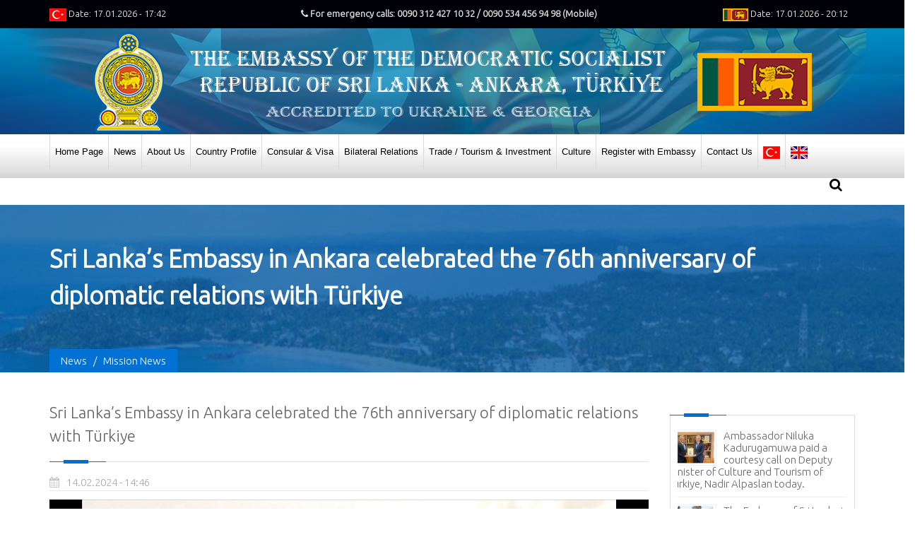

--- FILE ---
content_type: text/html; Charset=utf-8
request_url: https://www.srilanka.org.tr/sri-lankas-embassy-in-ankara-celebrated-the-76th-anniversary-of-diplomatic-relations-with-turkiye_4-958
body_size: 37268
content:

<!DOCTYPE html>
<html>
	<head>
		<meta http-equiv="Content-Type" content="text/html; charset=UTF-8">	

	
	<title>Sri Lanka’s Embassy in Ankara celebrated the 76th anniversary of diplomatic relations with Türkiye</title>
		<meta name="description" content="">	
		<meta name="keywords" content="" /> 	
		<meta name="viewport" content="width=device-width, initial-scale=1, maximum-scale=1">
	    <link href="gimg/favicon.png" rel="shortcut icon" />
		<meta property="og:url" content="https://www.srilanka.org.tr/sri-lankas-embassy-in-ankara-celebrated-the-76th-anniversary-of-diplomatic-relations-with-turkiye_4-958"/>	
		<meta property="og:type" content="article"/>
		<meta property="og:title" content="Sri Lanka’s Embassy in Ankara celebrated the 76th anniversary of diplomatic relations with Türkiye"/>
		<meta property="og:description" content="" />
		
		<meta property="og:image" content="https://www.srilanka.org.tr/images/data/try2.832436.jpg"/>
		
		<link rel="stylesheet" href="css/include_style.css" type="text/css" media="all" />
		<link rel="stylesheet" href="css/skins/default.css">
		<link rel="stylesheet" href="assets/PhotoSwipe/photoswipe.css">
		<link rel="stylesheet" href="assets/PhotoSwipe/default-skin/default-skin.css">
    <style>
        .mbr-figure__caption-small{
            text-overflow: ellipsis;
            overflow: hidden;
            white-space: nowrap;
        }
    </style>		
				
	</head>
<body>
	
    <!-- site preloader start -->
    <div class="page-loader">
    	<div class="loader-in"></div>
    </div>
    <!-- site preloader end -->	

	<div class="pageWrapper">		  
	<div id="headWrapper" class="clearfix">
	<div class="top-bar">
		<div class="container">
			<div class="row">
			<div class="cell-3">
					
					<span><img src="gimg/tr-b.png" alt=""> Date: 17.01.2026 - 17:42</span>
			</div>
				<div class="cell-6">
				<center><span class="blink"><b><i class="fa fa-phone"></i> For emergency calls: 0090 312 427 10 32 / 0090 534 456 94 98 (Mobile)</span></b><center>
				</div>
				<div class="cell-3" style="text-align:right;">
					<span><img src="gimg/sl-b.png" alt=""> Date: 17.01.2026 - 20:12</span>
				</div>
			</div>
		</div>
	</div>
	<header class="top-head" data-sticky="true">
	<div class="top-bar-m">
		<center><span class="blink"><b><i class="fa fa-phone"></i> For emergency calls:<br>0090 312 427 10 32 / 0090 534 456 94 98 (Mobile)</span></b><center>
	</div>				
		<div class="container">					
			<div class="row">
				<div class="logo cell-12">
					<center><a href="/"><img src="gimg/logo.png" alt="Sri Lanka Embassy Ankara"></a></center>
				</div>
			</div>
		</div> 
		<div class="row gray-nav mnbg">					
		<div class="container">
			<div class="nav-4">
				<nav class="top-nav mega-menu news">
				
<ul>
    
	<li  ><a href="/" target="_self">
	<i class="fa fa-home"></i>Home Page</a></li>	
	
	<li  ><a href="news_0-669" target="_self">
	<i class="fa fa-globe"></i>News</a>
	        <ul>
				
	                <li ><a href="mission-news_1-2004" target="_self">					
			<i class="fa fa-globe"></i>Mission News</a></li>	
				
	                <li ><a href="mission-newsletters_1-2003" target="_self">					
			<i class="fa fa-globe"></i>Mission Newsletters</a></li>	
				
	                <li ><a href="sri-lanka-news_1-2005" target="_self">					
			<i class="fa fa-globe"></i>Sri Lanka News</a></li>	
			
			</ul>
		</li>	
	
	<li  ><a href="about-us_0-663" target="_self">
	<i class="fa fa-bookmark"></i>About Us</a>
	        <ul>
				
	                <li ><a href="the-embassy_1-1963" target="_self">					
			<i class="fa fa-bookmark"></i>The Embassy</a></li>	
				
	                <li ><a href="ambassador_1-1964" target="_self">					
			<i class="fa fa-bookmark"></i>Ambassador</a></li>	
				
	                <li ><a href="mission-staff_1-1965" target="_self">					
			<i class="fa fa-bookmark"></i>Mission Staff</a></li>	
				
	                <li ><a href="honorary-consuls_1-1966" target="_self">					
			<i class="fa fa-bookmark"></i>Honorary Consuls</a></li>	
				
	                <li ><a href="public-holidays_1-1967" target="_self">					
			<i class="fa fa-bookmark"></i>Public Holidays</a></li>	
			
			</ul>
		</li>	
	
	<li  ><a href="country-profile_0-662" target="_self">
	<i class="fa fa-leaf"></i>Country Profile</a>
	        <ul>
				
	                <li ><a href="president-of-sri-lanka_1-2008" target="_self">					
			<i class="fa fa-angle-double-right"></i>President of Sri Lanka</a></li>	
				
	                <li ><a href="https://www.pmoffice.gov.lk/PMprofile.php?id=2007" target="_blank">					
			<i class="fa fa-angle-double-right"></i>Prime Minister of Sri Lanka</a></li>	
				
	                <li ><a href="https://mfa.gov.lk/en/minister-of-foreign-affairs?id=2006" target="_blank">					
			<i class="fa fa-angle-double-right"></i>Minister of Foreign Affairs</a></li>	
				
	                <li ><a href="national-symbols-of-sri-lanka_1-1959" target="_self">					
			<i class="fa fa-leaf"></i>National Symbols of Sri Lanka</a>
					<ul>
						
					<li ><a href="sri-lanka-emblem_2-2954" target="_self">
					<i class="fa fa-leaf"></i> Sri Lanka Emblem</a></li>	
						
					<li ><a href="national-anthem_2-2955" target="_self">
					<i class="fa fa-leaf"></i> National Anthem</a></li>	
						
					<li ><a href="national-flag_2-2956" target="_self">
					<i class="fa fa-leaf"></i> National Flag</a></li>	
						
					<li ><a href="national-tree_2-2957" target="_self">
					<i class="fa fa-leaf"></i> National Tree</a></li>	
						
					<li ><a href="national-flower_2-2958" target="_self">
					<i class="fa fa-leaf"></i> National Flower</a></li>	
						
					<li ><a href="national-bird_2-2959" target="_self">
					<i class="fa fa-leaf"></i> National Bird</a></li>	
					
					</ul>
				</li>
                	
	                <li ><a href="economy_1-1960" target="_self">					
			<i class="fa fa-leaf"></i>Economy</a></li>	
				
	                <li ><a href="history_1-1961" target="_self">					
			<i class="fa fa-leaf"></i>History</a></li>	
				
	                <li ><a href="general-information_1-1962" target="_self">					
			<i class="fa fa-leaf"></i>General Information</a></li>	
			
			</ul>
		</li>	
	
	<li  ><a href="consular-visa_0-664" target="_self">
	<i class="fa fa-certificate"></i>Consular & Visa</a>
	        <ul>
				
	                <li ><a href="job-order-authentication-procedure_1-2001" target="_self">					
			<i class="fa fa-certificate"></i>Job Order Authentication Procedure</a></li>	
				
	                <li ><a href="issuance-of-a-new-passport_1-1968" target="_self">					
			<i class="fa fa-certificate"></i>Issuance of a New Passport</a>
					<ul>
						
					<li ><a href="general-information_2-2971" target="_self">
					<i class="fa fa-certificate"></i> General information</a></li>	
						
					<li ><a href="issuance-of-a-new-passports-in-lieu-of-a-current-expired-passport_2-2972" target="_self">
					<i class="fa fa-certificate"></i> Issuance of a New Passports in lieu of a Current / Expired Passport</a></li>	
						
					<li ><a href="issuance-of-new-passports-to-children-under-16-years_2-2973" target="_self">
					<i class="fa fa-certificate"></i> Issuance of New Passports to Children Under 16 Years</a></li>	
						
					<li ><a href="issuance-of-new-passports-for-newly-born-children_2-2974" target="_self">
					<i class="fa fa-certificate"></i> Issuance of New Passports for Newly Born Children</a></li>	
						
					<li ><a href="issuance-of-new-passports-in-lieu-of-lost-damage-stolen-passports_2-2975" target="_self">
					<i class="fa fa-certificate"></i> Issuance of New Passports in Lieu of Lost / Damage / Stolen Passports</a></li>	
						
					<li ><a href="issuance-of-temporaryemergency-passports_2-2976" target="_self">
					<i class="fa fa-certificate"></i> Issuance of Temporary/Emergency Passports</a></li>	
						
					<li ><a href="amendments-inclusion-and-deletion-of-endorsements-of-passport_2-2977" target="_self">
					<i class="fa fa-certificate"></i> Amendments, Inclusion and Deletion of Endorsements of Passport</a></li>	
					
					</ul>
				</li>
                	
	                <li ><a href="registration-of-birth-out-side-of-sri-lanka_1-1969" target="_self">					
			<i class="fa fa-certificate"></i>Registration of Birth Out Side of Sri Lanka</a></li>	
				
	                <li ><a href="registration-of-marriages_1-1970" target="_self">					
			<i class="fa fa-certificate"></i>Registration of Marriages</a>
					<ul>
						
					<li ><a href="legal-requirements-for-registrations-of-marriages-in-mission_2-2978" target="_self">
					<i class="fa fa-certificate"></i> Legal Requirements for Registrations of Marriages in Mission</a></li>	
						
					<li ><a href="getting-married-in-sri-lanka-for-foreign-nationals_2-2979" target="_self">
					<i class="fa fa-certificate"></i> Getting Married in Sri Lanka (For Foreign Nationals)</a></li>	
					
					</ul>
				</li>
                	
	                <li ><a href="registration-of-deaths_1-1971" target="_self">					
			<i class="fa fa-certificate"></i>Registration of Deaths</a></li>	
				
	                <li ><a href="legalization-authentication-attestation-of-documents_1-1972" target="_self">					
			<i class="fa fa-certificate"></i>Legalization, Authentication & Attestation of Documents</a></li>	
				
	                <li ><a href="visa_1-1973" target="_self">					
			<i class="fa fa-certificate"></i>Visa</a>
					<ul>
						
					<li ><a href="issuance-of-visa_2-2980" target="_self">
					<i class="fa fa-certificate"></i> Issuance of Visa</a></li>	
						
					<li ><a href="journalist-visa_2-2984" target="_self">
					<i class="fa fa-certificate"></i> Journalist Visa</a></li>	
						
					<li ><a href="residence-work-visa_2-2985" target="_self">
					<i class="fa fa-certificate"></i> Residence / Work Visa</a></li>	
						
					<li ><a href="visa-overstay-penalty_2-3033" target="_self">
					<i class="fa fa-certificate"></i> Visa Overstay Penalty</a></li>	
					
					</ul>
				</li>
                	
	                <li ><a href="appointment-for-consular-matters_1-1988" target="_self">					
			<i class="fa fa-certificate"></i>Appointment For Consular Matters</a></li>	
			
			</ul>
		</li>	
	
	<li  ><a href="bilateral-relations_0-666" target="_self">
	<i class="fa fa-asterisk"></i>Bilateral Relations</a>
	        <ul>
				
	                <li ><a href="turkiye_1-1977" target="_self">					
			<i class="fa fa-asterisk"></i>Turkiye</a></li>	
				
	                <li ><a href="ukraine_1-1978" target="_self">					
			<i class="fa fa-asterisk"></i>Ukraine</a></li>	
				
	                <li ><a href="georgia_1-1979" target="_self">					
			<i class="fa fa-asterisk"></i>Georgia</a></li>	
			
			</ul>
		</li>	
	
	<li  ><a href="trade-tourism-investment_0-665" target="_self">
	<i class="fa fa-globe"></i>Trade / Tourism & Investment</a>
	        <ul>
				
	                <li ><a href="trade_1-1974" target="_self">					
			<i class="fa fa-globe"></i>Trade</a>
					<ul>
						
					<li ><a href="sri-lanka-turkey-trade-relations_2-2989" target="_self">
					<i class="fa fa-globe"></i> Sri Lanka-Turkey Trade Relations</a></li>	
						
					<li ><a href="sri-lanka-georgia-trade-relations_2-3009" target="_self">
					<i class="fa fa-globe"></i> Sri Lanka -Georgia Trade Relations</a></li>	
						
					<li ><a href="sri-lanka-ukraine-trade-relations_2-3010" target="_self">
					<i class="fa fa-globe"></i> Sri Lanka -Ukraine Trade Relations</a></li>	
					
					</ul>
				</li>
                	
	                <li ><a href="tourism_1-1975" target="_self">					
			<i class="fa fa-globe"></i>Tourism</a>
					<ul>
						
					<li ><a href="tourism-in-sri-lanka_2-3011" target="_self">
					<i class="fa fa-globe"></i> Tourism in Sri Lanka</a></li>	
						
					<li ><a href="sri-lanka-tourism-map_2-2990" target="_self">
					<i class="fa fa-globe"></i> Sri Lanka Tourism Map</a></li>	
					
					</ul>
				</li>
                	
	                <li ><a href="investments_1-1976" target="_self">					
			<i class="fa fa-globe"></i>Investments</a>
					<ul>
						
					<li ><a href="investment-opportunities-in-sri-lanka_2-3013" target="_self">
					<i class="fa fa-globe"></i> Investment Opportunities in Sri Lanka</a></li>	
						
					<li ><a href="why-sri-lanka_2-2994" target="_self">
					<i class="fa fa-globe"></i> Why Sri Lanka</a></li>	
						
					<li ><a href="investment-guide_2-2995" target="_self">
					<i class="fa fa-globe"></i> Investment Guide</a></li>	
					
					</ul>
				</li>
                	
	                <li ><a href="appointment-to-meet-trade-officer_1-1989" target="_self">					
			<i class="fa fa-globe"></i>Appointment to Meet Trade Officer</a></li>	
			
			</ul>
		</li>	
	
	<li  ><a href="culture_0-678" target="_self">
	<i class="fa Culture"></i>Culture</a>
	        <ul>
				
	                <li ><a href="food_1-1999" target="_self">					
			<i class="fa fa-angle-double-right"></i>Food</a></li>	
				
	                <li ><a href="festivals_1-1997" target="_self">					
			<i class="fa fa-angle-double-right"></i>Festivals</a></li>	
				
	                <li ><a href="arts_1-1998" target="_self">					
			<i class="fa fa-angle-double-right"></i>Arts</a></li>	
			
			</ul>
		</li>	
	
	<li  ><a href="register-with-embassy_0-675" target="_self">
	<i class="fa fa-certificate"></i>Register with Embassy</a>
	        <ul>
				
	                <li ><a href="sri-lankan-living-in-turkiye_1-1991" target="_self">					
			<i class="fa fa-certificate"></i>Sri Lankan living in Turkiye</a></li>	
				
	                <li ><a href="sri-lankan-living-in-ukraine_1-1992" target="_self">					
			<i class="fa fa-certificate"></i>Sri Lankan living in Ukraine</a></li>	
				
	                <li ><a href="sri-lankan-living-in-georgia_1-1993" target="_self">					
			<i class="fa fa-certificate"></i>Sri Lankan living in Georgia</a></li>	
			
			</ul>
		</li>	
	
	<li  ><a href="contact-us_0-668" target="_self">
	<i class="fa fa-phone"></i>Contact Us</a>
	        <ul>
				
	                <li ><a href="embassy_1-1980" target="_self">					
			<i class="fa fa-phone"></i>Embassy</a></li>	
				
	                <li ><a href="honorary-consuls_1-1981" target="_self">					
			<i class="fa fa-phone"></i>Honorary Consuls</a>
					<ul>
						
					<li ><a href="turkey_2-3001" target="_self">
					<i class="fa fa-phone"></i> Turkey</a></li>	
						
					<li ><a href="ukraine_2-3002" target="_self">
					<i class="fa fa-phone"></i> Ukraine</a></li>	
						
					<li ><a href="georgia_2-3003" target="_self">
					<i class="fa fa-phone"></i> Georgia</a></li>	
					
					</ul>
				</li>
                
			</ul>
		</li>	
	
<li><a href="https://tr.srilanka.org.tr/"><img src="gimg/tr-b.png"></a></li>
<li><a href="https://www.srilanka.org.tr/"><img src="gimg/en-b.png"></a></li>
</ul>


				</nav>
				<div class="top-search">
					<a href="#"><span class="fa fa-search"></span></a>
					<div class="search-box">
					<form id="customsearch" action="search" method="get" role="search">
						<div class="input-box left">
							<input type="text" class="txt-box" placeHolder="" 
					   value=""
					   name="s" id="s"/>
						</div>
						<div class="left">
							<input type="submit" id="b-search" class="btn main-bg" value="Search" />
						</div>
					</form>
					</div>
				</div>
			</div>
		</div>
		</div>
	</header>
</div>              
			<!-- Content Start -->
			<div id="contentWrapper">
			 
			
				<div class="page-title title-1 ttbg" style="background: #ccd4e6 url('../gimg/baslik-bg.jpg') no-repeat 50% 50%;">
					<div class="container">
						<div class="row">
							<div class="cell-12">
								<h1 class="fx" data-animate="fadeInLeft"><span>Sri Lanka’s Embassy in Ankara celebrated the 76th anniversary of diplomatic relations with Türkiye</span></h1>
								<div class="breadcrumbs main-bg fx" data-animate="fadeInUp">
									
			<a href="news_0-669"><span>News</span></a> <span class="line-separate">/</span> <a href="mission-news_1-2004"><span>Mission News</span></a>
								</div>
							</div>
						</div>
					</div>
				</div>

				<div class="sectionWrapper">
					<div class="container">
						<div class="row">
					
				    		<div class="cell-9">
				    			
							<h3 class="block-head">Sri Lanka’s Embassy in Ankara celebrated the 76th anniversary of diplomatic relations with Türkiye</h3>									    		
				    		<div class="blog-posts">
							<article class="post-content">
							
							<div class="post-info">
								<ul class="post-meta">
									<li><i class="fa fa-calendar"></i> 14.02.2024 - 14:46</li>
								</ul>
								<br>
							</div>	
							 
<div class="itemBody">
	<div class="portfolio-img-slick">
	 
	<div class="sdetayfg">
		<a href="images/dataResim/20240215__4253656268.jpg" class="fancybox" data-fancybox-group="gallery0" title="">
		<img alt="" src="images/dataResim/20240215__4253656268.jpg">
		
		</a>
	</div>	
	
	</div>	
</div>
<p style="text-align: center;"><strong>Sri Lanka’s Embassy in Ankara celebrated the 76th anniversary of diplomatic relations with Türkiye</strong></p>

<p>&nbsp;</p>

<p>To read the full article, please <strong><u><a href="https://www.aa.com.tr/tr/gundem/sri-lankanin-ankara-buyukelciligi-turkiye-ile-diplomatik-iliskilerin-76-yilini-kutladi/3126630">click here.</a></u></strong></p>

<p>&nbsp;</p>

									<div class="divider divider-9 fx" data-animate="fadeInUp">
										<span></span>
									</div>
		                        		                        
								<div class="box info-box fx" data-animate="fadeInLeft">
								   <script type="text/javascript" src="//s7.addthis.com/js/300/addthis_widget.js#pubid=oakarcan"></script>
<div class="addthis_inline_share_toolbox"></div>
		                        </div>								
							</article>
							</div>
							
			<div class="clearfix"></div>
			<div class="padd-top-20"></div>
			
            <div class="portfolio-items" id="container">
			
				<div class="cell-4" style="margin-bottom:20px;">
					<div class="portfolio-item">
						<div class="img-holder">
							<a href="images/dataResim/20240215__4253656268.jpg" class="fancybox" data-fancybox-group="gallery1" title="">
							<img alt="" src="images/dataResim/20240215__4253656268.jpg"></a>
						</div>
					</div>
				</div>
			
			</div>
				

								<div class="clearfix"></div>
								<div class="padd-top-20"></div>

								
								<div style="padding-top:15px; padding-bottom:15px;">
									<hr class="hr-style4">
								</div>
								
								<div class="grid-list">
									<div class="row">									
										 	
												   
													<div class="cell-4 fx shop-item" data-animate="fadeInUp">
														<div class="item-box">
															<div class="himg2">
																<a href="ambassador-niluka-kadurugamuwa-paid-a-courtesy-call-on-deputy-minister-of-culture-and-tourism-of-turkiye-nadir-alpaslan-today_4-1281"><img alt="Ambassador Niluka Kadurugamuwa paid a courtesy call on Deputy Minister of Culture and Tourism of Türkiye, Nadir Alpaslan today." src="images/data/612733787_1317886563693117_1063996368727228978_n.d58be1.jpg"></a>
															</div>
															<div class="item-details">
																<p><a href="ambassador-niluka-kadurugamuwa-paid-a-courtesy-call-on-deputy-minister-of-culture-and-tourism-of-turkiye-nadir-alpaslan-today_4-1281">Ambassador Niluka Kadurugamuwa paid a courtesy call on Deputy Minister of Culture and Tourism of Türkiye, Nadir Alpaslan today.</a></p>
															</div>
														</div>
													</div>
											
												   
													<div class="cell-4 fx shop-item" data-animate="fadeInUp">
														<div class="item-box">
															<div class="himg2">
																<a href="the-embassy-of-sri-lanka-in-ankara-officially-commenced-work-for-the-year-2026-on-2-january-2026_4-1276"><img alt="The Embassy of Sri Lanka in Ankara officially commenced work for the year 2026 on 2 January 2026." src="images/data/608067504_1314749600673480_1043255518572781569_n.357303.jpg"></a>
															</div>
															<div class="item-details">
																<p><a href="the-embassy-of-sri-lanka-in-ankara-officially-commenced-work-for-the-year-2026-on-2-january-2026_4-1276">The Embassy of Sri Lanka in Ankara officially commenced work for the year 2026 on 2 January 2026.</a></p>
															</div>
														</div>
													</div>
											
												   
													<div class="cell-4 fx shop-item" data-animate="fadeInUp">
														<div class="item-box">
															<div class="himg2">
																<a href="holiday-notice_4-1274"><img alt="Holiday Notice" src="images/data/screenshot-2025-12-31-115443.44e02a.png"></a>
															</div>
															<div class="item-details">
																<p><a href="holiday-notice_4-1274">Holiday Notice</a></p>
															</div>
														</div>
													</div>
										
									</div>
								</div>
								

								
							</div>
							
							<aside class="cell-3 right-sidebar">
								<ul class="sidebar_widgets">
								
							     		
							    <li class="widget r-posts-w fx" data-animate="fadeInLeft">	
							    		<h3 class="widget-head"></h3>
										<div class="widget-content">
											<ul class="portfolio-img-slick">
												<div>
												
												<li>
													<div class="post-img">
														<img src="images/data/612733787_1317886563693117_1063996368727228978_n.d58be1.jpg" alt="Ambassador Niluka Kadurugamuwa paid a courtesy call on Deputy Minister of Culture and Tourism of Türkiye, Nadir Alpaslan today.">
													</div>
													<div class="widget-post-info">
															<a href="ambassador-niluka-kadurugamuwa-paid-a-courtesy-call-on-deputy-minister-of-culture-and-tourism-of-turkiye-nadir-alpaslan-today_4-1281">
																Ambassador Niluka Kadurugamuwa paid a courtesy call on Deputy Minister of Culture and Tourism of Türkiye, Nadir Alpaslan today.
															</a>
													</div>
												</li>
												
												<li>
													<div class="post-img">
														<img src="images/data/608067504_1314749600673480_1043255518572781569_n.357303.jpg" alt="The Embassy of Sri Lanka in Ankara officially commenced work for the year 2026 on 2 January 2026.">
													</div>
													<div class="widget-post-info">
															<a href="the-embassy-of-sri-lanka-in-ankara-officially-commenced-work-for-the-year-2026-on-2-january-2026_4-1276">
																The Embassy of Sri Lanka in Ankara officially commenced work for the year 2026 on 2 January 2026.
															</a>
													</div>
												</li>
												
												<li>
													<div class="post-img">
														<img src="images/data/screenshot-2025-12-31-115443.44e02a.png" alt="Holiday Notice">
													</div>
													<div class="widget-post-info">
															<a href="holiday-notice_4-1274">
																Holiday Notice
															</a>
													</div>
												</li>
												
												<li>
													<div class="post-img">
														<img src="images/data/screenshot-2025-12-23-162819.9f89f1.png" alt="Notice">
													</div>
													<div class="widget-post-info">
															<a href="notice_4-1270">
																Notice
															</a>
													</div>
												</li>
												
												<li>
													<div class="post-img">
														<img src="images/data/597860742_1302642011884239_5958305476097287078_n.22fde2.jpg" alt="The diplomatic staff of the Embassy of Sri Lanka in Ankara, on 16 December 2025, visited the ’Chef Academy’, a gastronomy institute in Ankara">
													</div>
													<div class="widget-post-info">
															<a href="the-diplomatic-staff-of-the-embassy-of-sri-lanka-in-ankara-on-16-december-2025-visited-the-chef-academy-a-gastronomy-institute-in-ankara_4-1265">
																The diplomatic staff of the Embassy of Sri Lanka in Ankara, on 16 December 2025, visited the ’Chef Academy’, a gastronomy institute in Ankara
															</a>
													</div>
												</li>
												
												<li>
													<div class="post-img">
														<img src="images/data/598291945_1300919812056459_6538998976475079746_n.3e4345.jpg" alt="Sri Lanka Shines at the 3rd World Cultures Festival 2025 in Ankara">
													</div>
													<div class="widget-post-info">
															<a href="sri-lanka-shines-at-the-3rd-world-cultures-festival-2025-in-ankara_4-1259">
																Sri Lanka Shines at the 3rd World Cultures Festival 2025 in Ankara
															</a>
													</div>
												</li>
												</div><div>
												<li>
													<div class="post-img">
														<img src="images/data/598341698_1301623685319405_2726472131866673077_n.7b42a0.jpg" alt="Ambassador of Sri Lanka to Türkiye Niluka Kadurugamuwa met with Prof. Dr. Fatma Meriç Yılmaz, President of the Turkish Red Crescent (Türk Kızılay)">
													</div>
													<div class="widget-post-info">
															<a href="ambassador-of-sri-lanka-to-turkiye-niluka-kadurugamuwa-met-with-prof-dr-fatma-meric-yilmaz-president-of-the-turkish-red-crescent-turk-kizilay_4-1258">
																Ambassador of Sri Lanka to Türkiye Niluka Kadurugamuwa met with Prof. Dr. Fatma Meriç Yılmaz, President of the Turkish Red Crescent (Türk Kızılay)
															</a>
													</div>
												</li>
												
												<li>
													<div class="post-img">
														<img src="images/data/598634228_1301885005293273_519813591071372439_n.7eddf6.jpg" alt="Ambassador of Sri Lanka to Türkiye Niluka Kadurugamuwa met with Mr. Abdullah Eren, President of the Turkish Cooperation and Coordination Agency (TİKA)">
													</div>
													<div class="widget-post-info">
															<a href="ambassador-of-sri-lanka-to-turkiye-niluka-kadurugamuwa-met-with-mr-abdullah-eren-president-of-the-turkish-cooperation-and-coordination-agency-tika_4-1257">
																Ambassador of Sri Lanka to Türkiye Niluka Kadurugamuwa met with Mr. Abdullah Eren, President of the Turkish Cooperation and Coordination Agency (TİKA)
															</a>
													</div>
												</li>
												
												<li>
													<div class="post-img">
														<img src="images/data/597864953_1297914535690320_7941827287710940762_n.918e04.jpg" alt="Embassy of Sri Lanka in Ankara Engages TÜRSAB to Promote Tourism Recovery">
													</div>
													<div class="widget-post-info">
															<a href="embassy-of-sri-lanka-in-ankara-engages-tursab-to-promote-tourism-recovery_4-1248">
																Embassy of Sri Lanka in Ankara Engages TÜRSAB to Promote Tourism Recovery
															</a>
													</div>
												</li>
												
												<li>
													<div class="post-img">
														<img src="images/data/1.2eafb0.jpg" alt="Sri Lanka Embassy in Ankara Participates   in the 2025 DMEDD International Charity Bazaar">
													</div>
													<div class="widget-post-info">
															<a href="sri-lanka-embassy-in-ankara-participates-in-the-2025-dmedd-international-charity-bazaar_4-1246">
																Sri Lanka Embassy in Ankara Participates   in the 2025 DMEDD International Charity Bazaar
															</a>
													</div>
												</li>
												
												<li>
													<div class="post-img">
														<img src="images/data/whatsapp-image-2025-12-04-at-13.32.01_657cf3b7.8ef284.jpg" alt="Ambassador of Sri Lanka to Türkiye Niluka Kadurugamuwa paid a courtesy call on the Governor of the Province of Ankara, Vasip Şahin at the Governor’s office in Ankara">
													</div>
													<div class="widget-post-info">
															<a href="ambassador-of-sri-lanka-to-turkiye-niluka-kadurugamuwa-paid-a-courtesy-call-on-the-governor-of-the-province-of-ankara-vasip-sahin-at-the-governors-office-in-ankara_4-1244">
																Ambassador of Sri Lanka to Türkiye Niluka Kadurugamuwa paid a courtesy call on the Governor of the Province of Ankara, Vasip Şahin at the Governor’s office in Ankara
															</a>
													</div>
												</li>
												
												<li>
													<div class="post-img">
														<img src="images/data/whatsapp-image-2025-12-03-at-11.59.10_bd0b9bf5.a4db73.jpg" alt="Ambassador of Sri Lanka to Türkiye Niluka Kadurugamuwa paid a courtesy call on the Director General of Consular Services and Citizens Abroad of the Ministry of Foreign Affairs of Türkiye">
													</div>
													<div class="widget-post-info">
															<a href="ambassador-of-sri-lanka-to-turkiye-niluka-kadurugamuwa-paid-a-courtesy-call-on-the-director-general-of-consular-services-and-citizens-abroad-of-the-ministry-of-foreign-affairs-of-turkiye_4-1238">
																Ambassador of Sri Lanka to Türkiye Niluka Kadurugamuwa paid a courtesy call on the Director General of Consular Services and Citizens Abroad of the Ministry of Foreign Affairs of Türkiye
															</a>
													</div>
												</li>
												</div><div>
												<li>
													<div class="post-img">
														<img src="images/data/ditwa-notice-english_page-0001.dab2d8.jpg" alt="Appeal for Contributions Towards Disaster Rescue and Relief Efforts in Sri Lanka">
													</div>
													<div class="widget-post-info">
															<a href="appeal-for-contributions-towards-disaster-rescue-and-relief-efforts-in-sri-lanka_4-1237">
																Appeal for Contributions Towards Disaster Rescue and Relief Efforts in Sri Lanka
															</a>
													</div>
												</li>
												
												<li>
													<div class="post-img">
														<img src="images/data/photo-1-002.888c80.jpeg" alt="Ambassador of Sri Lanka meets Deputy Minister of Foreign Affairs of Türkiye">
													</div>
													<div class="widget-post-info">
															<a href="ambassador-of-sri-lanka-meets-deputy-minister-of-foreign-affairs-of-turkiye_4-1229">
																Ambassador of Sri Lanka meets Deputy Minister of Foreign Affairs of Türkiye
															</a>
													</div>
												</li>
												
												<li>
													<div class="post-img">
														<img src="images/data/586642853_1285885850226522_5147918277630817023_n.2b8de2.jpg" alt="Ambassador Niluka Kadurugamuwa met with President of the Ankara Chamber of Industry (ASO) Seyit Ardıç">
													</div>
													<div class="widget-post-info">
															<a href="ambassador-niluka-kadurugamuwa-met-with-president-of-the-ankara-chamber-of-industry-aso-seyit-ardic_4-1228">
																Ambassador Niluka Kadurugamuwa met with President of the Ankara Chamber of Industry (ASO) Seyit Ardıç
															</a>
													</div>
												</li>
												
												<li>
													<div class="post-img">
														<img src="images/data/1.1cb737.jpg" alt="Sri Lanka Showcases Tourism Excellence at the 8th Travel Expo Ankara">
													</div>
													<div class="widget-post-info">
															<a href="sri-lanka-showcases-tourism-excellence-at-the-8th-travel-expo-ankara_4-1226">
																Sri Lanka Showcases Tourism Excellence at the 8th Travel Expo Ankara
															</a>
													</div>
												</li>
												
												<li>
													<div class="post-img">
														<img src="images/data/1.0fc4f0.jpg" alt="Ambassador of Sri Lanka calls on the President of Türkiye-Sri Lanka Inter-Parliamentary Friendship Group">
													</div>
													<div class="widget-post-info">
															<a href="ambassador-of-sri-lanka-calls-on-the-president-of-turkiye-sri-lanka-inter-parliamentary-friendship-group_4-1215">
																Ambassador of Sri Lanka calls on the President of Türkiye-Sri Lanka Inter-Parliamentary Friendship Group
															</a>
													</div>
												</li>
												
												<li>
													<div class="post-img">
														<img src="images/data/vacancy-announcement-driver_page-0001.799314.jpg" alt="VACANCY ANNOUNCEMENT FOR THE POST OF DRIVER CUM MESSENGER">
													</div>
													<div class="widget-post-info">
															<a href="vacancy-announcement-for-the-post-of-driver-cum-messenger_4-1214">
																VACANCY ANNOUNCEMENT FOR THE POST OF DRIVER CUM MESSENGER
															</a>
													</div>
												</li>
												
												</div>	
											</ul>
										</div>
								</li>
								
							    								
								</ul> 
							</aside>							
						</div>
					</div>
				</div>
			
				
				
				
			</div>
			<div class="container">
	<div class="row">			
		<div class="row cell-12" style="margin-bottom: 20px;">
		<img src="gimg/foto-banner.jpg" alt=""/>
		</div>
	</div>
</div>	
<footer id="footWrapper">
	<div class="footer-top">
		<div class="container">
			<div class="row">
			<div class="cell-12">
				<h3 class="block-head">Sri Lanka Embassy</h3>
			</div>	
				<ul>
				<div class="cell-4">
					<li class="footer-contact"><i class="fa fa-home"></i><span>Gaziosmanpaşa, Kırlangıç Sk. No:41, 06700 Çankaya/Ankara</span></li>
					<li class="footer-contact"><i class="fa fa-globe"></i><span>
						<a href="mailto:slemb.ankara@mfa.gov.lk">slemb.ankara@mfa.gov.lk</a></span></li>
				</div>
				<div class="cell-4">
					
					<li class="footer-contact"><i class="fa fa-phone"></i><span>
						<a href="tel:+90 312 427 10 20 - 25">+90 312 427 10 20 - 25</a></span>
					</li>
					<li class="footer-contact"><i class="fa fa-fax"></i><span>
						<a href="tel:+90 312 427 10 26">+90 312 427 10 26</a></span>
					</li>
					</div>	
					<div class="cell-4">
					
					<li class="footer-contact blink"><i class="fa fa-mobile"></i><span>  For emergency calls<br>
						<a href="tel:0090 312 427 10 32 / 0090 534 456 94 98 (Mobile)">0090 312 427 10 32 / 0090 534 456 94 98 (Mobile)</a></span>
					</li>
					<li class="footer-contact"><i class="fa fa-map-marker"></i><span><a href="embassy_1-1980">Google Map</a></span></li>
					</div>
				</ul>
			</div>	
		</div>
	</div>	
</div>			
	<div class="footer-bottom">
		<div class="container">
			<div class="row">				
				<div class="cell-12">
					<ul class="social-list right">							    
						
						 <li class="skew-25"><a  data-title="Facebook" data-tooltip="true" href="https://www.facebook.com/Sri-Lanka-Embassy-in-Ankara-115485263326570"  target="_blank"><span class="fa fa-facebook skew25"></span></a></li>
						 
						  <li class="skew-25"><a data-title="Instagram" data-tooltip="true" href="https://www.instagram.com/slembinankara/"  target="_blank"><span class="fa fa-instagram skew25"></span></a></li>	
						
						 <li class="skew-25"><a data-title="Twitter" data-tooltip="true" href="https://twitter.com/slembankara"  target="_blank"><span class="fa fa-twitter skew25"></span></a></li>
						 
						 <li class="skew-25"><a data-title="YouTube" data-tooltip="true" href="https://www.youtube.com/channel/UCttS6EB0gnJmCVW08buvcnQ"  target="_blank"><span class="fa fa-youtube skew25"></span></a></li>
						 
					</ul>
				</div>
				<div class="copyrights cell-12 c"><center>&copy; Copyrights 2021 <strong>Sri Lanka Embassy in Türkiye</strong> All rights reserved.</center></div>
			</div>
		</div>
	</div>			    
</footer>
			
<div id="to-top" class="main-bg"><span class="fa fa-chevron-up"></span></div>
<script type="text/javascript" src="js/jquery.min.js"></script>
<script type="text/javascript" src="js/waypoints.min.js"></script>
<script type="text/javascript" src="rs-plugin/js/jquery.themepunch.tools.min.js"></script>
<script type="text/javascript" src="rs-plugin/js/jquery.themepunch.revolution.min.js"></script>		
 
 <script src="js/popup2.js"></script>
<script type="text/javascript" src="js/include_scripts.js"></script>	
<script src="js/jquery-2.2.4.min.js"></script>		
<script src="assets/PhotoSwipe/photoswipe.min.js"></script>
<script src="assets/PhotoSwipe/photoswipe-ui-default.min.js"></script>
<script src="assets/jqPhotoSwipe.js"></script>	
<script type="text/javascript">
	$(document).ready(function() {
		$(".fancybox").jqPhotoSwipe({
			galleryOpen: function (gallery) {
			}
		});
		$(".forcedgallery a").jqPhotoSwipe({
			forceSingleGallery: true
		});
	});
</script>	 
    </div><!-- end Wrap -->
      
</body>
</html>

--- FILE ---
content_type: text/html; Charset=utf-8
request_url: https://www.srilanka.org.tr/css/css/skins/default.css
body_size: 48468
content:

<!DOCTYPE html>
<html>
	<head>
		<meta http-equiv="Content-Type" content="text/html; charset=UTF-8">
		<title>Sri Lanka Embassy Ankara</title>
		<meta name="description" content="Sri Lanka Embassy Ankara">	
		<meta name="keywords" content="Sri Lanka Embassy" /> 
		<meta name="viewport" content="width=device-width, initial-scale=1, maximum-scale=1">
	    <link href="gimg/favicon.png" rel="shortcut icon" />
		<link rel="stylesheet" href="css/include_style.css" type="text/css" media="all" />
		<link rel="stylesheet" href="css/skins/default.css">
		<link rel="stylesheet" href="css/oak2.css">
		<link rel="stylesheet" href="slider/main.min.css?v28.3">
		
	</head>
<body>

	<div id="outerDiv" style="display:none">
  <div id="loderDiv" style="display:none"><img src="gimg/loader.gif" width="32" height="32" alt=""></div>
  <div class="message" style="display:none"><div class="inside"></div>
	<div class="example-wrap" id="progressDivId" style="display:none">
	  <h5>Dosya Yükleme Durumu
		<span class="float-right" id='percent'>0%</span>
	  </h5>
	  <div class="progress progress-sm">
		<div class="progress-bar progress-bar-indicating active"  id="progressBar" role="progressbar"></div>
	  </div>
	  <h5 id="snb">Sonuç</h5>
	  <div id="loader-icon" style="display:none;"><img src="yukleniyor.gif" /></div>
	  <div id="sonuc"></div>		  
	</div>  
  </div>
</div>
<div id="preloader">
  <div class="loader" style="display: none" id="loader"><img src="gimg/loader.gif" width="32" height="32" alt=""></div>
  <div class="message" style="display: none"><div class="inside"></div></div>
</div>
	<div class="pageWrapper">		  
	<div id="headWrapper" class="clearfix">
	<div class="top-bar">
		<div class="container">
			<div class="row">
			<div class="cell-3">
					
					<span><img src="gimg/tr-b.png" alt=""> Date: 17.01.2026 - 17:42</span>
			</div>
				<div class="cell-6">
				<center><span class="blink"><b><i class="fa fa-phone"></i> For emergency calls: 0090 312 427 10 32 / 0090 534 456 94 98 (Mobile)</span></b><center>
				</div>
				<div class="cell-3" style="text-align:right;">
					<span><img src="gimg/sl-b.png" alt=""> Date: 17.01.2026 - 20:12</span>
				</div>
			</div>
		</div>
	</div>
	<header class="top-head" data-sticky="true">
	<div class="top-bar-m">
		<center><span class="blink"><b><i class="fa fa-phone"></i> For emergency calls:<br>0090 312 427 10 32 / 0090 534 456 94 98 (Mobile)</span></b><center>
	</div>				
		<div class="container">					
			<div class="row">
				<div class="logo cell-12">
					<center><a href="/"><img src="gimg/logo.png" alt="Sri Lanka Embassy Ankara"></a></center>
				</div>
			</div>
		</div> 
		<div class="row gray-nav mnbg">					
		<div class="container">
			<div class="nav-4">
				<nav class="top-nav mega-menu news">
				
<ul>
    
	<li  ><a href="/" target="_self">
	<i class="fa fa-home"></i>Home Page</a></li>	
	
	<li  ><a href="news_0-669" target="_self">
	<i class="fa fa-globe"></i>News</a>
	        <ul>
				
	                <li ><a href="mission-news_1-2004" target="_self">					
			<i class="fa fa-globe"></i>Mission News</a></li>	
				
	                <li ><a href="mission-newsletters_1-2003" target="_self">					
			<i class="fa fa-globe"></i>Mission Newsletters</a></li>	
				
	                <li ><a href="sri-lanka-news_1-2005" target="_self">					
			<i class="fa fa-globe"></i>Sri Lanka News</a></li>	
			
			</ul>
		</li>	
	
	<li  ><a href="about-us_0-663" target="_self">
	<i class="fa fa-bookmark"></i>About Us</a>
	        <ul>
				
	                <li ><a href="the-embassy_1-1963" target="_self">					
			<i class="fa fa-bookmark"></i>The Embassy</a></li>	
				
	                <li ><a href="ambassador_1-1964" target="_self">					
			<i class="fa fa-bookmark"></i>Ambassador</a></li>	
				
	                <li ><a href="mission-staff_1-1965" target="_self">					
			<i class="fa fa-bookmark"></i>Mission Staff</a></li>	
				
	                <li ><a href="honorary-consuls_1-1966" target="_self">					
			<i class="fa fa-bookmark"></i>Honorary Consuls</a></li>	
				
	                <li ><a href="public-holidays_1-1967" target="_self">					
			<i class="fa fa-bookmark"></i>Public Holidays</a></li>	
			
			</ul>
		</li>	
	
	<li  ><a href="country-profile_0-662" target="_self">
	<i class="fa fa-leaf"></i>Country Profile</a>
	        <ul>
				
	                <li ><a href="president-of-sri-lanka_1-2008" target="_self">					
			<i class="fa fa-angle-double-right"></i>President of Sri Lanka</a></li>	
				
	                <li ><a href="https://www.pmoffice.gov.lk/PMprofile.php?id=2007" target="_blank">					
			<i class="fa fa-angle-double-right"></i>Prime Minister of Sri Lanka</a></li>	
				
	                <li ><a href="https://mfa.gov.lk/en/minister-of-foreign-affairs?id=2006" target="_blank">					
			<i class="fa fa-angle-double-right"></i>Minister of Foreign Affairs</a></li>	
				
	                <li ><a href="national-symbols-of-sri-lanka_1-1959" target="_self">					
			<i class="fa fa-leaf"></i>National Symbols of Sri Lanka</a>
					<ul>
						
					<li ><a href="sri-lanka-emblem_2-2954" target="_self">
					<i class="fa fa-leaf"></i> Sri Lanka Emblem</a></li>	
						
					<li ><a href="national-anthem_2-2955" target="_self">
					<i class="fa fa-leaf"></i> National Anthem</a></li>	
						
					<li ><a href="national-flag_2-2956" target="_self">
					<i class="fa fa-leaf"></i> National Flag</a></li>	
						
					<li ><a href="national-tree_2-2957" target="_self">
					<i class="fa fa-leaf"></i> National Tree</a></li>	
						
					<li ><a href="national-flower_2-2958" target="_self">
					<i class="fa fa-leaf"></i> National Flower</a></li>	
						
					<li ><a href="national-bird_2-2959" target="_self">
					<i class="fa fa-leaf"></i> National Bird</a></li>	
					
					</ul>
				</li>
                	
	                <li ><a href="economy_1-1960" target="_self">					
			<i class="fa fa-leaf"></i>Economy</a></li>	
				
	                <li ><a href="history_1-1961" target="_self">					
			<i class="fa fa-leaf"></i>History</a></li>	
				
	                <li ><a href="general-information_1-1962" target="_self">					
			<i class="fa fa-leaf"></i>General Information</a></li>	
			
			</ul>
		</li>	
	
	<li  ><a href="consular-visa_0-664" target="_self">
	<i class="fa fa-certificate"></i>Consular & Visa</a>
	        <ul>
				
	                <li ><a href="job-order-authentication-procedure_1-2001" target="_self">					
			<i class="fa fa-certificate"></i>Job Order Authentication Procedure</a></li>	
				
	                <li ><a href="issuance-of-a-new-passport_1-1968" target="_self">					
			<i class="fa fa-certificate"></i>Issuance of a New Passport</a>
					<ul>
						
					<li ><a href="general-information_2-2971" target="_self">
					<i class="fa fa-certificate"></i> General information</a></li>	
						
					<li ><a href="issuance-of-a-new-passports-in-lieu-of-a-current-expired-passport_2-2972" target="_self">
					<i class="fa fa-certificate"></i> Issuance of a New Passports in lieu of a Current / Expired Passport</a></li>	
						
					<li ><a href="issuance-of-new-passports-to-children-under-16-years_2-2973" target="_self">
					<i class="fa fa-certificate"></i> Issuance of New Passports to Children Under 16 Years</a></li>	
						
					<li ><a href="issuance-of-new-passports-for-newly-born-children_2-2974" target="_self">
					<i class="fa fa-certificate"></i> Issuance of New Passports for Newly Born Children</a></li>	
						
					<li ><a href="issuance-of-new-passports-in-lieu-of-lost-damage-stolen-passports_2-2975" target="_self">
					<i class="fa fa-certificate"></i> Issuance of New Passports in Lieu of Lost / Damage / Stolen Passports</a></li>	
						
					<li ><a href="issuance-of-temporaryemergency-passports_2-2976" target="_self">
					<i class="fa fa-certificate"></i> Issuance of Temporary/Emergency Passports</a></li>	
						
					<li ><a href="amendments-inclusion-and-deletion-of-endorsements-of-passport_2-2977" target="_self">
					<i class="fa fa-certificate"></i> Amendments, Inclusion and Deletion of Endorsements of Passport</a></li>	
					
					</ul>
				</li>
                	
	                <li ><a href="registration-of-birth-out-side-of-sri-lanka_1-1969" target="_self">					
			<i class="fa fa-certificate"></i>Registration of Birth Out Side of Sri Lanka</a></li>	
				
	                <li ><a href="registration-of-marriages_1-1970" target="_self">					
			<i class="fa fa-certificate"></i>Registration of Marriages</a>
					<ul>
						
					<li ><a href="legal-requirements-for-registrations-of-marriages-in-mission_2-2978" target="_self">
					<i class="fa fa-certificate"></i> Legal Requirements for Registrations of Marriages in Mission</a></li>	
						
					<li ><a href="getting-married-in-sri-lanka-for-foreign-nationals_2-2979" target="_self">
					<i class="fa fa-certificate"></i> Getting Married in Sri Lanka (For Foreign Nationals)</a></li>	
					
					</ul>
				</li>
                	
	                <li ><a href="registration-of-deaths_1-1971" target="_self">					
			<i class="fa fa-certificate"></i>Registration of Deaths</a></li>	
				
	                <li ><a href="legalization-authentication-attestation-of-documents_1-1972" target="_self">					
			<i class="fa fa-certificate"></i>Legalization, Authentication & Attestation of Documents</a></li>	
				
	                <li ><a href="visa_1-1973" target="_self">					
			<i class="fa fa-certificate"></i>Visa</a>
					<ul>
						
					<li ><a href="issuance-of-visa_2-2980" target="_self">
					<i class="fa fa-certificate"></i> Issuance of Visa</a></li>	
						
					<li ><a href="journalist-visa_2-2984" target="_self">
					<i class="fa fa-certificate"></i> Journalist Visa</a></li>	
						
					<li ><a href="residence-work-visa_2-2985" target="_self">
					<i class="fa fa-certificate"></i> Residence / Work Visa</a></li>	
						
					<li ><a href="visa-overstay-penalty_2-3033" target="_self">
					<i class="fa fa-certificate"></i> Visa Overstay Penalty</a></li>	
					
					</ul>
				</li>
                	
	                <li ><a href="appointment-for-consular-matters_1-1988" target="_self">					
			<i class="fa fa-certificate"></i>Appointment For Consular Matters</a></li>	
			
			</ul>
		</li>	
	
	<li  ><a href="bilateral-relations_0-666" target="_self">
	<i class="fa fa-asterisk"></i>Bilateral Relations</a>
	        <ul>
				
	                <li ><a href="turkiye_1-1977" target="_self">					
			<i class="fa fa-asterisk"></i>Turkiye</a></li>	
				
	                <li ><a href="ukraine_1-1978" target="_self">					
			<i class="fa fa-asterisk"></i>Ukraine</a></li>	
				
	                <li ><a href="georgia_1-1979" target="_self">					
			<i class="fa fa-asterisk"></i>Georgia</a></li>	
			
			</ul>
		</li>	
	
	<li  ><a href="trade-tourism-investment_0-665" target="_self">
	<i class="fa fa-globe"></i>Trade / Tourism & Investment</a>
	        <ul>
				
	                <li ><a href="trade_1-1974" target="_self">					
			<i class="fa fa-globe"></i>Trade</a>
					<ul>
						
					<li ><a href="sri-lanka-turkey-trade-relations_2-2989" target="_self">
					<i class="fa fa-globe"></i> Sri Lanka-Turkey Trade Relations</a></li>	
						
					<li ><a href="sri-lanka-georgia-trade-relations_2-3009" target="_self">
					<i class="fa fa-globe"></i> Sri Lanka -Georgia Trade Relations</a></li>	
						
					<li ><a href="sri-lanka-ukraine-trade-relations_2-3010" target="_self">
					<i class="fa fa-globe"></i> Sri Lanka -Ukraine Trade Relations</a></li>	
					
					</ul>
				</li>
                	
	                <li ><a href="tourism_1-1975" target="_self">					
			<i class="fa fa-globe"></i>Tourism</a>
					<ul>
						
					<li ><a href="tourism-in-sri-lanka_2-3011" target="_self">
					<i class="fa fa-globe"></i> Tourism in Sri Lanka</a></li>	
						
					<li ><a href="sri-lanka-tourism-map_2-2990" target="_self">
					<i class="fa fa-globe"></i> Sri Lanka Tourism Map</a></li>	
					
					</ul>
				</li>
                	
	                <li ><a href="investments_1-1976" target="_self">					
			<i class="fa fa-globe"></i>Investments</a>
					<ul>
						
					<li ><a href="investment-opportunities-in-sri-lanka_2-3013" target="_self">
					<i class="fa fa-globe"></i> Investment Opportunities in Sri Lanka</a></li>	
						
					<li ><a href="why-sri-lanka_2-2994" target="_self">
					<i class="fa fa-globe"></i> Why Sri Lanka</a></li>	
						
					<li ><a href="investment-guide_2-2995" target="_self">
					<i class="fa fa-globe"></i> Investment Guide</a></li>	
					
					</ul>
				</li>
                	
	                <li ><a href="appointment-to-meet-trade-officer_1-1989" target="_self">					
			<i class="fa fa-globe"></i>Appointment to Meet Trade Officer</a></li>	
			
			</ul>
		</li>	
	
	<li  ><a href="culture_0-678" target="_self">
	<i class="fa Culture"></i>Culture</a>
	        <ul>
				
	                <li ><a href="food_1-1999" target="_self">					
			<i class="fa fa-angle-double-right"></i>Food</a></li>	
				
	                <li ><a href="festivals_1-1997" target="_self">					
			<i class="fa fa-angle-double-right"></i>Festivals</a></li>	
				
	                <li ><a href="arts_1-1998" target="_self">					
			<i class="fa fa-angle-double-right"></i>Arts</a></li>	
			
			</ul>
		</li>	
	
	<li  ><a href="register-with-embassy_0-675" target="_self">
	<i class="fa fa-certificate"></i>Register with Embassy</a>
	        <ul>
				
	                <li ><a href="sri-lankan-living-in-turkiye_1-1991" target="_self">					
			<i class="fa fa-certificate"></i>Sri Lankan living in Turkiye</a></li>	
				
	                <li ><a href="sri-lankan-living-in-ukraine_1-1992" target="_self">					
			<i class="fa fa-certificate"></i>Sri Lankan living in Ukraine</a></li>	
				
	                <li ><a href="sri-lankan-living-in-georgia_1-1993" target="_self">					
			<i class="fa fa-certificate"></i>Sri Lankan living in Georgia</a></li>	
			
			</ul>
		</li>	
	
	<li  ><a href="contact-us_0-668" target="_self">
	<i class="fa fa-phone"></i>Contact Us</a>
	        <ul>
				
	                <li ><a href="embassy_1-1980" target="_self">					
			<i class="fa fa-phone"></i>Embassy</a></li>	
				
	                <li ><a href="honorary-consuls_1-1981" target="_self">					
			<i class="fa fa-phone"></i>Honorary Consuls</a>
					<ul>
						
					<li ><a href="turkey_2-3001" target="_self">
					<i class="fa fa-phone"></i> Turkey</a></li>	
						
					<li ><a href="ukraine_2-3002" target="_self">
					<i class="fa fa-phone"></i> Ukraine</a></li>	
						
					<li ><a href="georgia_2-3003" target="_self">
					<i class="fa fa-phone"></i> Georgia</a></li>	
					
					</ul>
				</li>
                
			</ul>
		</li>	
	
<li><a href="https://tr.srilanka.org.tr/"><img src="gimg/tr-b.png"></a></li>
<li><a href="https://www.srilanka.org.tr/"><img src="gimg/en-b.png"></a></li>
</ul>


				</nav>
				<div class="top-search">
					<a href="#"><span class="fa fa-search"></span></a>
					<div class="search-box">
					<form id="customsearch" action="search" method="get" role="search">
						<div class="input-box left">
							<input type="text" class="txt-box" placeHolder="" 
					   value=""
					   name="s" id="s"/>
						</div>
						<div class="left">
							<input type="submit" id="b-search" class="btn main-bg" value="Search" />
						</div>
					</form>
					</div>
				</div>
			</div>
		</div>
		</div>
	</header>
</div> 
			<div id="contentWrapper">
       		 
<div class="block-bg-4 t-bg">
<div class="container">	
	<div class="portfolio-img-slick">
	 
	<div class="asbanner">
		
		<a href="_4-10" title="">
		<img alt="" src="images/banner/new-httpsdonate.png" style="width:100%">
		</a>
	</div>	
	 
	<div class="asbanner">
		
		<img alt="" src="images/banner/slide-49-10737991865dde8c8f4e313-1.png" style="width:100%">
		
	</div>	
	 
	<div class="asbanner">
		
		<img alt="Lotus Tower" src="images/banner/istockphoto-1633585951-612x612.jpg" style="width:100%">
		<h1>Lotus Tower</h1>
	</div>	
	 
	<div class="asbanner">
		
		<img alt="Ceylon Tea" src="images/banner/slide-51-21041349015dd396c0bdafe.jpg" style="width:100%">
		<h1>Ceylon Tea</h1>
	</div>	
	 
	<div class="asbanner">
		
		<img alt="Infrastructure" src="images/banner/slide-52-21159486695dd396ce742b8.jpg" style="width:100%">
		<h1>Infrastructure</h1>
	</div>	
	 
	<div class="asbanner">
		
		<img alt="Nature" src="images/banner/slide-43-157692532858e7b1df4f5f7.jpg" style="width:100%">
		<h1>Nature</h1>
	</div>	
	 
	<div class="asbanner">
		
		<img alt="Galviharaya" src="images/banner/slide-45-156772072358e7b20b6a15e.jpg" style="width:100%">
		<h1>Galviharaya</h1>
	</div>	
	 
	<div class="asbanner">
		
		<img alt="Vatadage" src="images/banner/slide-46-163574001058e7b22668982.jpg" style="width:100%">
		<h1>Vatadage</h1>
	</div>	
	
	</div>
</div>
</div>


				<div class="block-bg-4 beyaz-bg">
                    <div class="container">  
					<div class="row" style="margin-top:10px;">
						<div class="cell-7">
						 							
							<div class="portfolio-img-slick">
								
								<div class="gundem">	
									<a href="sri-lanka-investment-forum-2026_4-1285" title="Sri Lanka Investment Forum 2026">
									<img alt="Sri Lanka Investment Forum 2026" src="images/data/sri-lanka-investment-forum-banner-2.9c4858.jpg" style="width:100%">
									<h1>Sri Lanka Investment Forum 2026</h1></a>
								</div>
								
								<div class="gundem">	
									<a href="[base64]" title="Invitation for Bids (IFB) - Ceylon Petroleum Storage Terminals Ltd. Procurement, Construction and Commissioning of 2 Nos. 15,000 m3 and 1 No. 10,000 m3 Storage Tanks and Associated Facilities at Muthurajawela Terminal Sri Lanka Contract">
									<img alt="Invitation for Bids (IFB) - Ceylon Petroleum Storage Terminals Ltd. Procurement, Construction and Commissioning of 2 Nos. 15,000 m3 and 1 No. 10,000 m3 Storage Tanks and Associated Facilities at Muthurajawela Terminal Sri Lanka Contract" src="images/data/screenshot-2026-01-13-151742.1586b0.png" style="width:100%">
									<h1>Invitation for Bids (IFB) - Ceylon Petroleum Storage Terminals Ltd. Procurement, Construction and Commissioning of 2 Nos. 15,000 m3 and 1 No. 10,000 m3 Storage Tanks and Associated Facilities at Muthurajawela Terminal Sri Lanka Contract</h1></a>
								</div>
								
								<div class="gundem">	
									<a href="procurement-notices-state-pharmaceuticals-corporation-of-sri-lanka_4-1283" title="Procurement Notices - State Pharmaceuticals Corporation of Sri Lanka">
									<img alt="Procurement Notices - State Pharmaceuticals Corporation of Sri Lanka" src="images/data/screenshot-2025-06-20-111420.a3cebf.png" style="width:100%">
									<h1>Procurement Notices - State Pharmaceuticals Corporation of Sri Lanka</h1></a>
								</div>
								
								<div class="gundem">	
									<a href="extension-of-submission-of-expression-of-interest-eoi-ministry-of-buddhasasana-religious-and-cultural-affairs-development-and-management-of-ranmihithenna_4-1282" title="Extension of Submission of Expression of Interest (EOI) - Ministry of Buddhasasana Religious and Cultural Affairs Development and Management of Ranmihithenna">
									<img alt="Extension of Submission of Expression of Interest (EOI) - Ministry of Buddhasasana Religious and Cultural Affairs Development and Management of Ranmihithenna" src="images/data/notice-4_page-0001.514137.jpg" style="width:100%">
									<h1>Extension of Submission of Expression of Interest (EOI) - Ministry of Buddhasasana Religious and Cultural Affairs Development and Management of Ranmihithenna</h1></a>
								</div>
								
								<div class="gundem">	
									<a href="ambassador-niluka-kadurugamuwa-paid-a-courtesy-call-on-deputy-minister-of-culture-and-tourism-of-turkiye-nadir-alpaslan-today_4-1281" title="Ambassador Niluka Kadurugamuwa paid a courtesy call on Deputy Minister of Culture and Tourism of Türkiye, Nadir Alpaslan today.">
									<img alt="Ambassador Niluka Kadurugamuwa paid a courtesy call on Deputy Minister of Culture and Tourism of Türkiye, Nadir Alpaslan today." src="images/data/612733787_1317886563693117_1063996368727228978_n.d58be1.jpg" style="width:100%">
									<h1>Ambassador Niluka Kadurugamuwa paid a courtesy call on Deputy Minister of Culture and Tourism of Türkiye, Nadir Alpaslan today.</h1></a>
								</div>
										
							</div>
							
						</div>
						<div class="cell-5">
							<div><a href="http://www.eta.gov.lk/slvisa/" target="_blank"><img src="gimg/online-visa_en_US.png" alt=""></a></div>
							 							
								<div class="portfolio-img-slick">
																				
									<div class="himg golge siyahbg">
										<a href="lets-celebrate-2026-new-year-in-a-new-way-share-this-new-year-message-with-your-loved-ones_5-87" title="Let’s celebrate 2026 New Year in a new way. Share this new year message with your loved ones."><img alt="Let’s celebrate 2026 New Year in a new way. Share this new year message with your loved ones." src="https://img.youtube.com/vi/mdFkj5pz9qU/0.jpg"><b class="fa fa-play"></b></a>
									</div>
																				
									<div class="himg golge siyahbg">
										<a href="help-rebuild-lives-after-cyclone-ditwah_5-86" title="Help Rebuild Lives After Cyclone Ditwah"><img alt="Help Rebuild Lives After Cyclone Ditwah" src="https://img.youtube.com/vi/FOCjj2hLE30/0.jpg"><b class="fa fa-play"></b></a>
									</div>
																				
									<div class="himg golge siyahbg">
										<a href="𝐀𝐦𝐛𝐚𝐬𝐬𝐚𝐝𝐨𝐫-𝐨𝐟-𝐒𝐫𝐢-𝐋𝐚𝐧𝐤𝐚-𝐭𝐨-𝐓𝐮̈𝐫𝐤𝐢𝐲𝐞-𝐰𝐢𝐭𝐡-𝐜𝐨𝐧𝐜𝐮𝐫𝐫𝐞𝐧𝐭-𝐚𝐜𝐜𝐫𝐞𝐝𝐢𝐭𝐚𝐭𝐢𝐨𝐧-𝐭𝐨-𝐆𝐞𝐨𝐫𝐠𝐢𝐚-𝐚𝐧𝐝-𝐔𝐤𝐫𝐚𝐢𝐧𝐞-𝐣𝐨𝐢𝐧𝐬-𝐂𝐨𝐧𝐧𝐞𝐜𝐭-𝐒𝐫𝐢-𝐋𝐚𝐧𝐤𝐚-𝐩𝐫𝐨𝐠𝐫𝐚𝐦𝐦𝐞-𝐨𝐟-𝐑𝐮𝐩𝐚𝐯𝐚𝐡𝐢_5-81" title="𝐀𝐦𝐛𝐚𝐬𝐬𝐚𝐝𝐨𝐫 𝐨𝐟 𝐒𝐫𝐢 𝐋𝐚𝐧𝐤𝐚 𝐭𝐨 𝐓𝐮̈𝐫𝐤𝐢𝐲𝐞 𝐰𝐢𝐭𝐡 𝐜𝐨𝐧𝐜𝐮𝐫𝐫𝐞𝐧𝐭 𝐚𝐜𝐜𝐫𝐞𝐝𝐢𝐭𝐚𝐭𝐢𝐨𝐧 𝐭𝐨 𝐆𝐞𝐨𝐫𝐠𝐢𝐚 𝐚𝐧𝐝 𝐔𝐤𝐫𝐚𝐢𝐧𝐞 𝐣𝐨𝐢𝐧𝐬 “𝐂𝐨𝐧𝐧𝐞𝐜𝐭 𝐒𝐫𝐢 𝐋𝐚𝐧𝐤𝐚” 𝐩𝐫𝐨𝐠𝐫𝐚𝐦𝐦𝐞 𝐨𝐟 𝐑𝐮𝐩𝐚𝐯𝐚𝐡𝐢"><img alt="𝐀𝐦𝐛𝐚𝐬𝐬𝐚𝐝𝐨𝐫 𝐨𝐟 𝐒𝐫𝐢 𝐋𝐚𝐧𝐤𝐚 𝐭𝐨 𝐓𝐮̈𝐫𝐤𝐢𝐲𝐞 𝐰𝐢𝐭𝐡 𝐜𝐨𝐧𝐜𝐮𝐫𝐫𝐞𝐧𝐭 𝐚𝐜𝐜𝐫𝐞𝐝𝐢𝐭𝐚𝐭𝐢𝐨𝐧 𝐭𝐨 𝐆𝐞𝐨𝐫𝐠𝐢𝐚 𝐚𝐧𝐝 𝐔𝐤𝐫𝐚𝐢𝐧𝐞 𝐣𝐨𝐢𝐧𝐬 “𝐂𝐨𝐧𝐧𝐞𝐜𝐭 𝐒𝐫𝐢 𝐋𝐚𝐧𝐤𝐚” 𝐩𝐫𝐨𝐠𝐫𝐚𝐦𝐦𝐞 𝐨𝐟 𝐑𝐮𝐩𝐚𝐯𝐚𝐡𝐢" src="https://img.youtube.com/vi/FNSTlc2Qa68/0.jpg"><b class="fa fa-play"></b></a>
									</div>
																				
									<div class="himg golge siyahbg">
										<a href="sri-lanka-celebrates-iora-day-under-its-chairmanship-at-galle-face-green_5-80" title="Sri Lanka celebrates IORA Day under its Chairmanship at Galle Face Green"><img alt="Sri Lanka celebrates IORA Day under its Chairmanship at Galle Face Green" src="https://img.youtube.com/vi/vfBxKAH1pwE/0.jpg"><b class="fa fa-play"></b></a>
									</div>
																				
									<div class="himg golge siyahbg">
										<a href="direct-flights-between-colombo-and-commences_5-79" title="Direct flights between Colombo and commences"><img alt="Direct flights between Colombo and commences" src="https://img.youtube.com/vi/wnkSo-GlXNk/0.jpg"><b class="fa fa-play"></b></a>
									</div>
																				
									<div class="himg golge siyahbg">
										<a href="he-the-ambassador-of-sri-lanka-extended-her-warm-felicitation-wishes-to-his-excellency-president-of-the-republic-of-turkiye-on-the-occasion-of-the-centeneray-of-the-republic-day-of-turkiye_5-78" title="H.E. the Ambassador of Sri Lanka extended her warm felicitation wishes to His Excellency, President of the Republic of Türkiye on the occasion of the Centeneray of the Republic Day of Türkiye"><img alt="H.E. the Ambassador of Sri Lanka extended her warm felicitation wishes to His Excellency, President of the Republic of Türkiye on the occasion of the Centeneray of the Republic Day of Türkiye" src="https://img.youtube.com/vi/ZQNwH8P3KCE/0.jpg"><b class="fa fa-play"></b></a>
									</div>
																				
									<div class="himg golge siyahbg">
										<a href="happy-100th-anniversary-republic-turkiye-heartfel-wishes-from-the-embassy-of-sri-lanka-in-ankara_5-76" title="Happy 100th Anniversary Republic Turkiye Heartfel wishes from the Embassy of Sri Lanka in Ankara"><img alt="Happy 100th Anniversary Republic Turkiye Heartfel wishes from the Embassy of Sri Lanka in Ankara" src="https://img.youtube.com/vi/Fnw5WMpHggI/0.jpg"><b class="fa fa-play"></b></a>
									</div>
																				
									<div class="himg golge siyahbg">
										<a href="sri-lanka-hosts-23rd-meeting-of-the-iora-com-the-25th-meeting-of-the-iora-cso-from-9-11-oct-2023_5-74" title="Sri Lanka hosts 23rd Meeting of the IORA COM & the 25th Meeting of the IORA CSO from 9-11 Oct 2023"><img alt="Sri Lanka hosts 23rd Meeting of the IORA COM & the 25th Meeting of the IORA CSO from 9-11 Oct 2023" src="https://img.youtube.com/vi/zEFI7pQr6FA/0.jpg"><b class="fa fa-play"></b></a>
									</div>
																				
									<div class="himg golge siyahbg">
										<a href="digiecon-sri-lanka-2023-2030_5-73" title="DIGIECON Sri Lanka 2023-2030"><img alt="DIGIECON Sri Lanka 2023-2030" src="https://img.youtube.com/vi/5gckbj9wDF0/0.jpg"><b class="fa fa-play"></b></a>
									</div>
																				
									<div class="himg golge siyahbg">
										<a href="high-level-plenary-meeting-to-commemorate-and-promote-the-international-day-for-the-total-elimination-of-nuclear-weapons-26-september-2023-united-nations-headquarters-new-york_5-72" title="High-level plenary meeting to commemorate and promote the International Day for the Total Elimination of Nuclear Weapons, 26 September 2023, United Nations Headquarters, New York"><img alt="High-level plenary meeting to commemorate and promote the International Day for the Total Elimination of Nuclear Weapons, 26 September 2023, United Nations Headquarters, New York" src="https://img.youtube.com/vi/FAuqjoZntvY/0.jpg"><b class="fa fa-play"></b></a>
									</div>
																				
									<div class="himg golge siyahbg">
										<a href="ambassador-of-sri-lanka-was-the-key-note-speaker-at-the-event-today-celebrating-world-biodiversity-day-at-the-university-of-ankara_5-71" title="Ambassador of Sri Lanka was the key note speaker at the event today celebrating World Biodiversity Day at the University of Ankara"><img alt="Ambassador of Sri Lanka was the key note speaker at the event today celebrating World Biodiversity Day at the University of Ankara" src="https://img.youtube.com/vi/KBzCzd-vzGQ/0.jpg"><b class="fa fa-play"></b></a>
									</div>
																				
									<div class="himg golge siyahbg">
										<a href="courtesy-visit-to-the-mayor-mr-bocek-by-the-ambassador-of-sri-lanka_5-70" title="Courtesy Visit to the Mayor Mr. Böcek by the Ambassador of Sri Lanka"><img alt="Courtesy Visit to the Mayor Mr. Böcek by the Ambassador of Sri Lanka" src="https://img.youtube.com/vi/QoviZvElC_A/0.jpg"><b class="fa fa-play"></b></a>
									</div>
																				
									<div class="himg golge siyahbg">
										<a href="earthquake-in-turkiye-update-on-12-february-2023-tamil_5-68" title="Earthquake in Turkiye - Update on 12 February 2023 - Tamil"><img alt="Earthquake in Turkiye - Update on 12 February 2023 - Tamil" src="https://img.youtube.com/vi/XmVjJ_lJo_0/0.jpg"><b class="fa fa-play"></b></a>
									</div>
																				
									<div class="himg golge siyahbg">
										<a href="earthquake-in-turkiye-update-on-12-february-2023-english_5-67" title="Earthquake in Turkiye - Update on 12 February 2023 - English"><img alt="Earthquake in Turkiye - Update on 12 February 2023 - English" src="https://img.youtube.com/vi/FXqZO-JlqrU/0.jpg"><b class="fa fa-play"></b></a>
									</div>
																				
									<div class="himg golge siyahbg">
										<a href="earthquake-in-turkiye-update-on-12-february-2023-sinhala_5-66" title="Earthquake in Turkiye - Update on 12 February 2023 - Sinhala"><img alt="Earthquake in Turkiye - Update on 12 February 2023 - Sinhala" src="https://img.youtube.com/vi/2YUatSytyG8/0.jpg"><b class="fa fa-play"></b></a>
									</div>
																				
									<div class="himg golge siyahbg">
										<a href="land-deeds-distributed-among-197-families-in-the-north-resettlement-allowances-awarded-under-the-presidents-patronage_5-65" title="Land deeds distributed among 197 families in the North Resettlement allowances awarded under the President’s patronage"><img alt="Land deeds distributed among 197 families in the North Resettlement allowances awarded under the President’s patronage" src="https://img.youtube.com/vi/54VQcIiYpss/0.jpg"><b class="fa fa-play"></b></a>
									</div>
																				
									<div class="himg golge siyahbg">
										<a href="earthquake-in-turkiye-update-on-09-february-2023-tamil_5-64" title="Earthquake in Turkiye - Update on 09 February 2023 Tamil"><img alt="Earthquake in Turkiye - Update on 09 February 2023 Tamil" src="https://img.youtube.com/vi/fPjsMTRju14/0.jpg"><b class="fa fa-play"></b></a>
									</div>
																				
									<div class="himg golge siyahbg">
										<a href="earthquake-in-turkey-update-on-09-february-2023_5-63" title="Earthquake in Turkey - Update on 09 February 2023"><img alt="Earthquake in Turkey - Update on 09 February 2023" src="https://img.youtube.com/vi/OLATJDYYE9E/0.jpg"><b class="fa fa-play"></b></a>
									</div>
																				
									<div class="himg golge siyahbg">
										<a href="earthquake-in-turkiye-update-on-08-february-2023_5-62" title="Earthquake in Turkiye - Update on 08 February 2023"><img alt="Earthquake in Turkiye - Update on 08 February 2023" src="https://img.youtube.com/vi/Fsq5hYg--oU/0.jpg"><b class="fa fa-play"></b></a>
									</div>
																				
									<div class="himg golge siyahbg">
										<a href="earthquake-in-turkiye-update-on-08-february-2023_5-61" title="Earthquake in Turkiye - Update on 08 February 2023"><img alt="Earthquake in Turkiye - Update on 08 February 2023" src="https://img.youtube.com/vi/CPijaY_KBm4/0.jpg"><b class="fa fa-play"></b></a>
									</div>
																				
									<div class="himg golge siyahbg">
										<a href="earthquake-in-turkiye-update-on-07-february-2023_5-60" title="Earthquake in Türkiye - Update on 07 February 2023"><img alt="Earthquake in Türkiye - Update on 07 February 2023" src="https://img.youtube.com/vi/aOe8TVGExd8/0.jpg"><b class="fa fa-play"></b></a>
									</div>
																				
									<div class="himg golge siyahbg">
										<a href="earthquake-in-turkiye-update-as-at-1045-hrs-of-07-february-2023_5-59" title="Earthquake in Türkiye - Update as at 1045 hrs. of 07 February 2023"><img alt="Earthquake in Türkiye - Update as at 1045 hrs. of 07 February 2023" src="https://img.youtube.com/vi/9Yq9sO3PbB0/0.jpg"><b class="fa fa-play"></b></a>
									</div>
																				
									<div class="himg golge siyahbg">
										<a href="earthquake-in-turkiye-update-as-at-1900-hrs-of-06-february-2023_5-58" title="Earthquake in Türkiye - Update as at 1900 hrs. of 06 February 2023"><img alt="Earthquake in Türkiye - Update as at 1900 hrs. of 06 February 2023" src="https://img.youtube.com/vi/BWrYbGoZsiY/0.jpg"><b class="fa fa-play"></b></a>
									</div>
																				
									<div class="himg golge siyahbg">
										<a href="facets-sri-lanka-2023_5-57" title="FACETS Sri Lanka 2023"><img alt="FACETS Sri Lanka 2023" src="https://img.youtube.com/vi/XP6w_fzZunE/0.jpg"><b class="fa fa-play"></b></a>
									</div>
																				
									<div class="himg golge siyahbg">
										<a href="navam-maha-perahara-of-the-hunupitiya-gangarama-temple-5-6-february-2023_5-56" title="Navam Maha Perahara of the Hunupitiya Gangarama Temple, 5-6 February 2023"><img alt="Navam Maha Perahara of the Hunupitiya Gangarama Temple, 5-6 February 2023" src="https://img.youtube.com/vi/h2jxY5Yll5c/0.jpg"><b class="fa fa-play"></b></a>
									</div>
																				
									<div class="himg golge siyahbg">
										<a href="sri-lankan-batiks-promotion-in-antalya_5-54" title="Sri Lankan Batiks Promotion in Antalya"><img alt="Sri Lankan Batiks Promotion in Antalya" src="https://img.youtube.com/vi/zV7TCmugJRg/0.jpg"><b class="fa fa-play"></b></a>
									</div>
																				
									<div class="himg golge siyahbg">
										<a href="ceylon-cinnamon_5-50" title="Ceylon Cinnamon"><img alt="Ceylon Cinnamon" src="https://img.youtube.com/vi/2vWGO87JJXI/0.jpg"><b class="fa fa-play"></b></a>
									</div>
																				
									<div class="himg golge siyahbg">
										<a href="mohamed-rizvi-hassen-ambassador-of-sri-lanka-to-ankara-sefirlerin-gozunden-39bolum_5-48" title="Mohamed Rizvi Hassen, Ambassador of Sri Lanka to Ankara - Sefirlerin Gözünden 39.Bölüm"><img alt="Mohamed Rizvi Hassen, Ambassador of Sri Lanka to Ankara - Sefirlerin Gözünden 39.Bölüm" src="https://img.youtube.com/vi/r0Evd0K_BII/0.jpg"><b class="fa fa-play"></b></a>
									</div>
																				
									<div class="himg golge siyahbg">
										<a href="taste-of-sri-lanka-food-tasting-event-in-antalya_5-46" title="“Taste of Sri Lanka” Food tasting event in Antalya"><img alt="“Taste of Sri Lanka” Food tasting event in Antalya" src="https://img.youtube.com/vi/Ybyf6NxXUHg/0.jpg"><b class="fa fa-play"></b></a>
									</div>
																				
									<div class="himg golge siyahbg">
										<a href="embassy-celebrated-christmas-and-new-year-with-the-children-with-special-needs_5-42" title="Embassy Celebrated Christmas and New Year with the Children with Special needs"><img alt="Embassy Celebrated Christmas and New Year with the Children with Special needs" src="https://img.youtube.com/vi/_IRUh-O87ZI/0.jpg"><b class="fa fa-play"></b></a>
									</div>
										
								</div>	
														
						</div>
				</div>
				</div></div>
				<div class="beyaz-bg">
                    <div class="container">  
					<div class="row" style="margin-top:10px;">	
						<div class="cell-7" style="padding-top:30px;">
							    <p class="no-margin">By adding your e-mail address to our web system, you can be informed about the developments.</p>
							    <form method="post" name="oaform" id="oaform" class="leave-comment contact-form">
								<div class="row">
									<div class="cell-6">
										<div class="form-input">
											<input type="text" placeholder="Your E-Mail Address" name="rp_email" id="rp_email">
										</div>
									</div>
									<div class="cell-6">
										<input name="submit" type="submit" id="submit-form" value="Add" class="btn btn-md btn-3d btn-blue"/>
									</div>
								</div>	
						        </form>	
								
						</div>
						<div class="cell-5"  style="padding-top:15px;padding-bottom:25px;">
								<h3 class="block-head">Follow the Embassy:</h3>
							    <ul class="larg-socials2">
									
									 <li><a  data-title="Facebook" data-tooltip="true" href="https://www.facebook.com/Sri-Lanka-Embassy-in-Ankara-115485263326570"  target="_blank"><i class="fa fa-facebook btn-f"></i></a></li>
						             
						              <li><a data-title="Instagram" data-tooltip="true" href="https://www.instagram.com/slembinankara/"  target="_blank"><i class="fa fa-instagram btn-i"></i></a></li>	
						            
						             <li><a data-title="Twitter" data-tooltip="true" href="https://twitter.com/slembankara"  target="_blank"><i class="fa fa-twitter btn-t"></i></a></li>
						             
						             <li><a data-title="YouTube" data-tooltip="true" href="https://www.youtube.com/channel/UCttS6EB0gnJmCVW08buvcnQ"  target="_blank"><i class="fa fa-youtube btn-y"></i></a></li>						            
						             
							    </ul>						
						</div>
					</div>
				</div>
				</div>
				<div class="block-bg-4 beyaz-bg">
                    <div class="container"> 					
					
<div class="row">
<div class="cell-12" style="margin-top:20px;">
<a href="mission-news_1-2004"><h3 class="block-head">Mission News</h3> </div>	

	<div class="cell-4 fx shop-item" rsu-animate="fadeInUp">
		<div class="item-box ashbbs golge">
			<div class="himg bcizgi">
				<a href="the-embassy-of-sri-lanka-in-ankara-officially-commenced-work-for-the-year-2026-on-2-january-2026_4-1276"><img alt="The Embassy of Sri Lanka in Ankara officially commenced work for the year 2026 on 2 January 2026." src="images/data/608067504_1314749600673480_1043255518572781569_n.357303.jpg"></a>
			</div>
			<div class="item-details" style="height:90px;overflow:hidden;">
				<p><a href="the-embassy-of-sri-lanka-in-ankara-officially-commenced-work-for-the-year-2026-on-2-january-2026_4-1276" class="ashbb">The Embassy of Sri Lanka in Ankara officially commenced work for the year 2026 on 2 January 2026.</a></p>
			</div>
		</div>
	</div>	
	
	<div class="cell-4 fx shop-item" rsu-animate="fadeInUp">
		<div class="item-box ashbbs golge">
			<div class="himg bcizgi">
				<a href="holiday-notice_4-1274"><img alt="Holiday Notice" src="images/data/screenshot-2025-12-31-115443.44e02a.png"></a>
			</div>
			<div class="item-details" style="height:90px;overflow:hidden;">
				<p><a href="holiday-notice_4-1274" class="ashbb">Holiday Notice</a></p>
			</div>
		</div>
	</div>	
	
	<div class="cell-4 fx shop-item" rsu-animate="fadeInUp">
		<div class="item-box ashbbs golge">
			<div class="himg bcizgi">
				<a href="notice_4-1270"><img alt="Notice" src="images/data/screenshot-2025-12-23-162819.9f89f1.png"></a>
			</div>
			<div class="item-details" style="height:90px;overflow:hidden;">
				<p><a href="notice_4-1270" class="ashbb">Notice</a></p>
			</div>
		</div>
	</div>	
	
</div>
	
					</div> 
				</div>
					
<div class="gry-bg">
	<div class="container">
	<div class="row">
		<div class="cell-12" style="margin-top:20px;">
		<a href="sri-lanka-news_1-2005"><h3 class="block-head">Sri Lanka News</h3></a></div>	
		
		<div class="cell-4 fx shop-item" rsu-animate="fadeInUp">
			<div class="item-box ashbbs golge">
				<div class="himg bcizgi">
					<a href="sri-lanka-investment-forum-2026_4-1285"><img alt="Sri Lanka Investment Forum 2026" src="images/data/sri-lanka-investment-forum-banner-2.9c4858.jpg"></a>
				</div>
				<div class="item-details" style="height:90px;overflow:hidden;">
					<p><a href="sri-lanka-investment-forum-2026_4-1285" class="ashbb">Sri Lanka Investment Forum 2026</a></p>
				</div>
			</div>
		</div>	
		
		<div class="cell-4 fx shop-item" rsu-animate="fadeInUp">
			<div class="item-box ashbbs golge">
				<div class="himg bcizgi">
					<a href="[base64]"><img alt="Invitation for Bids (IFB) - Ceylon Petroleum Storage Terminals Ltd. Procurement, Construction and Commissioning of 2 Nos. 15,000 m3 and 1 No. 10,000 m3 Storage Tanks and Associated Facilities at Muthurajawela Terminal Sri Lanka Contract" src="images/data/screenshot-2026-01-13-151742.1586b0.png"></a>
				</div>
				<div class="item-details" style="height:90px;overflow:hidden;">
					<p><a href="[base64]" class="ashbb">Invitation for Bids (IFB) - Ceylon Petroleum Storage Terminals Ltd. Procurement, Construction and Commissioning of 2 Nos. 15,000 m3 and 1 No. 10,000 m3 Storage Tanks and Associated Facilities at Muthurajawela Terminal Sri Lanka Contract</a></p>
				</div>
			</div>
		</div>	
		
		<div class="cell-4 fx shop-item" rsu-animate="fadeInUp">
			<div class="item-box ashbbs golge">
				<div class="himg bcizgi">
					<a href="procurement-notices-state-pharmaceuticals-corporation-of-sri-lanka_4-1283"><img alt="Procurement Notices - State Pharmaceuticals Corporation of Sri Lanka" src="images/data/screenshot-2025-06-20-111420.a3cebf.png"></a>
				</div>
				<div class="item-details" style="height:90px;overflow:hidden;">
					<p><a href="procurement-notices-state-pharmaceuticals-corporation-of-sri-lanka_4-1283" class="ashbb">Procurement Notices - State Pharmaceuticals Corporation of Sri Lanka</a></p>
				</div>
			</div>
		</div>	
		
	</div>
	</div>
</div>	
 			      
<div class="gry-bg" style="padding-bottom:70px;">
	<div class="container">
		<div class="row">
			<div class="cell-12" style="margin-top:10px;">
			<a href="important-links_0-674"><h3 class="block-head">Important Links</h3></a></div>						
				<div class="auto-clients">
				
					<div>
						<a class="gry-bg" href="https://donate.gov.lk/" target="_blank"><img alt="" src="images/logolar/download.png"></a>
					</div>
				
					<div>
						<a class="gry-bg" href="https://www.eta.gov.lk/slvisa/" target="_blank"><img alt="" src="images/logolar/sri-lanka-1-page-0001.jpg"></a>
					</div>
				
					<div>
						<a class="gry-bg" href="http://www.president.gov.lk/" target="_blank"><img alt="" src="images/logolar/01.jpg"></a>
					</div>
				
					<div>
						<a class="gry-bg" href="https://www.pmoffice.gov.lk" target="_blank"><img alt="" src="images/logolar/02.jpg"></a>
					</div>
				
					<div>
						<a class="gry-bg" href="https://mfa.gov.lk" target="_blank"><img alt="" src="images/logolar/03.jpg"></a>
					</div>
				
					<div>
						<a class="gry-bg" href="https://www.tourismmin.gov.lk/" target="_blank"><img alt="" src="images/logolar/04.jpg"></a>
					</div>
				
					<div>
						<a class="gry-bg" href="http://www.immigration.gov.lk" target="_blank"><img alt="" src="images/logolar/05.jpg"></a>
					</div>
				
					<div>
						<a class="gry-bg" href="http://www.slbfe.lk" target="_blank"><img alt="" src="images/logolar/06.jpg"></a>
					</div>
				
					<div>
						<a class="gry-bg" href="http://www.doc.gov.lk" target="_blank"><img alt="" src="images/logolar/07.jpg"></a>
					</div>
				
					<div>
						<a class="gry-bg" href="http://www.drc.gov.lk/intro" target="_blank"><img alt="" src="images/logolar/08.jpg"></a>
					</div>
				
					<div>
						<a class="gry-bg" href="http://investsrilanka.com" target="_blank"><img alt="" src="images/logolar/09.jpg"></a>
					</div>
				
					<div>
						<a class="gry-bg" href="http://www.srilankateaboard.lk" target="_blank"><img alt="" src="images/logolar/10.jpg"></a>
					</div>
				
					<div>
						<a class="gry-bg" href="http://www.bcgr.gov.lk/sites/all/themes/bootstrap/common/images/Rehabilitation-of-Ex-Combatants.pdf" target="_blank"><img alt="" src="images/logolar/resim1.jpg"></a>
					</div>
				
					<div>
						<a class="gry-bg" href="https://www.srilanka.travel/" target="_blank"><img alt="" src="images/logolar/download.jpg"></a>
					</div>
					
				</div>
		</div>
	</div>
</div>
 
					                   
			</div>
					<div class="container">
	<div class="row">			
		<div class="row cell-12" style="margin-bottom: 20px;">
		<img src="gimg/foto-banner.jpg" alt=""/>
		</div>
	</div>
</div>	
<footer id="footWrapper">
	<div class="footer-top">
		<div class="container">
			<div class="row">
			<div class="cell-12">
				<h3 class="block-head">Sri Lanka Embassy</h3>
			</div>	
				<ul>
				<div class="cell-4">
					<li class="footer-contact"><i class="fa fa-home"></i><span>Gaziosmanpaşa, Kırlangıç Sk. No:41, 06700 Çankaya/Ankara</span></li>
					<li class="footer-contact"><i class="fa fa-globe"></i><span>
						<a href="mailto:slemb.ankara@mfa.gov.lk">slemb.ankara@mfa.gov.lk</a></span></li>
				</div>
				<div class="cell-4">
					
					<li class="footer-contact"><i class="fa fa-phone"></i><span>
						<a href="tel:+90 312 427 10 20 - 25">+90 312 427 10 20 - 25</a></span>
					</li>
					<li class="footer-contact"><i class="fa fa-fax"></i><span>
						<a href="tel:+90 312 427 10 26">+90 312 427 10 26</a></span>
					</li>
					</div>	
					<div class="cell-4">
					
					<li class="footer-contact blink"><i class="fa fa-mobile"></i><span>  For emergency calls<br>
						<a href="tel:0090 312 427 10 32 / 0090 534 456 94 98 (Mobile)">0090 312 427 10 32 / 0090 534 456 94 98 (Mobile)</a></span>
					</li>
					<li class="footer-contact"><i class="fa fa-map-marker"></i><span><a href="embassy_1-1980">Google Map</a></span></li>
					</div>
				</ul>
			</div>	
		</div>
	</div>	
</div>			
	<div class="footer-bottom">
		<div class="container">
			<div class="row">				
				<div class="cell-12">
					<ul class="social-list right">							    
						
						 <li class="skew-25"><a  data-title="Facebook" data-tooltip="true" href="https://www.facebook.com/Sri-Lanka-Embassy-in-Ankara-115485263326570"  target="_blank"><span class="fa fa-facebook skew25"></span></a></li>
						 
						  <li class="skew-25"><a data-title="Instagram" data-tooltip="true" href="https://www.instagram.com/slembinankara/"  target="_blank"><span class="fa fa-instagram skew25"></span></a></li>	
						
						 <li class="skew-25"><a data-title="Twitter" data-tooltip="true" href="https://twitter.com/slembankara"  target="_blank"><span class="fa fa-twitter skew25"></span></a></li>
						 
						 <li class="skew-25"><a data-title="YouTube" data-tooltip="true" href="https://www.youtube.com/channel/UCttS6EB0gnJmCVW08buvcnQ"  target="_blank"><span class="fa fa-youtube skew25"></span></a></li>
						 
					</ul>
				</div>
				<div class="copyrights cell-12 c"><center>&copy; Copyrights 2021 <strong>Sri Lanka Embassy in Türkiye</strong> All rights reserved.</center></div>
			</div>
		</div>
	</div>			    
</footer>
			
<div id="to-top" class="main-bg"><span class="fa fa-chevron-up"></span></div>
<script type="text/javascript" src="js/jquery.min.js"></script>
<script type="text/javascript" src="js/waypoints.min.js"></script>
<script type="text/javascript" src="rs-plugin/js/jquery.themepunch.tools.min.js"></script>
<script type="text/javascript" src="rs-plugin/js/jquery.themepunch.revolution.min.js"></script>		
<script src="js/bulten.js" type="text/javascript"></script> 
 <script src="js/popup2.js"></script>
<script type="text/javascript" src="js/include_scripts.js"></script>	
<script src="js/jquery-2.2.4.min.js"></script>		
<script src="assets/PhotoSwipe/photoswipe.min.js"></script>
<script src="assets/PhotoSwipe/photoswipe-ui-default.min.js"></script>
<script src="assets/jqPhotoSwipe.js"></script>	
<script type="text/javascript">
	$(document).ready(function() {
		$(".fancybox").jqPhotoSwipe({
			galleryOpen: function (gallery) {
			}
		});
		$(".forcedgallery a").jqPhotoSwipe({
			forceSingleGallery: true
		});
	});
</script>	 
    </div>
</body>
</html>


--- FILE ---
content_type: application/javascript
request_url: https://www.srilanka.org.tr/js/script.js
body_size: 33053
content:
(function($) { 

	"use strict";
	
	/* ================ Dynamic content height. ================ */
	var winH = $(window).height(),
		headH = $('#headWrapper').outerHeight(),
		footH = $('#footWrapper').outerHeight(),
		H = winH -(headH + footH);
	$('#contentWrapper').css('min-height',H);
	$(".loader-in").append('<div class="status"><span class="spin"></span><span></span></div>');

	/* ================ NiceScroll ============ */
    $('body').niceScroll({
        cursorborderradius: '0px', // Scroll cursor radius
        background: 'transparent',     // The scrollbar rail color
        cursorwidth: '0px',       // Scroll cursor width
        cursorcolor: 'transparent',     // Scroll cursor color
        horizrailenabled: false,
        cursorborder: '0px transparent none'
      });
	/* ================ Check for Mobile. ================ */
	if(/Android|webOS|iPhone|iPad|iPod|BlackBerry|IEMobile|Opera Mini/i.test(navigator.userAgent) ) {
	 	$('html').addClass('touch');
	}else{
		$('html').addClass('no-touch');
	}
		
	/* ================ Show Login box. ================ */
	$('.login-btn').prepend('<b class="tri hidden"></b>');
	$('.login-btn').click(function(e){
		e.preventDefault();
		$('.login-box').slideToggle();
		$('.login-btn').find('.tri').toggleClass('visible');
		$('.close-login').click(function(e){
			e.preventDefault();
			$('.login-box').slideUp();
			$('.login-btn').find('.tri').removeClass('visible');
		});
	});
	
	/* ================ NewsLetter Hide Box ============ */
	$('.Notfication .close-box').click(function(){
	      $('.Notfication').fadeOut(500);
	      return false;
	});

	/* ================ Responsive Navigation menu ============ */
	if($('.top-nav').length > 0){
	if (!$('body').hasClass('one-page')){
		var men = $('.top-nav > ul').html();	
		$('<a href="#" class="menuBtn"><i class="fa fa-bars"></i></a><div class="responsive-nav"></div>').prependTo('body');
		$('.responsive-nav').html('<h3>Menu</h3><ul>'+men+'</ul>');
		if($('html').css('direction') == 'ltr'){
			$('.responsive-nav h3').text('');
		}
		$('.menuBtn').click(function(e){
			e.preventDefault();
			$('.responsive-nav').toggleClass('res-act');
			$('.menuBtn').toggleClass('menuBtn-selected');
			$('.pageWrapper').click(function(){
				$(this).removeClass('colBody');
				$('.responsive-nav').removeClass('res-act');
				$('.menuBtn').removeClass('menuBtn-selected');
			});
		});
	}else{
		var menOne = $('.top-nav > ul').html();
		$('<div class="responsive-one"></div>').prependTo('body');
		$('.responsive-one').html('<a href="#" class="menuBtnOne"><i class="fa fa-bars"></i></a><ul>'+menOne+'</ul>');
		$('.menuBtnOne').click(function(e){
			e.preventDefault();
			$(this).toggleClass('menuBtnOneTogg');
			$('.responsive-one ul').toggleClass('showOne');
		});
		$('.responsive-one ul').onePageNav();
	}
	
	var men = $('.responsive-nav ul'),
		menItems = men.find('li');
	menItems.each(function(){
		var uls = $(this).find('> ul'),
			divs = $(this).find('.div-mega');
		if (uls.length){
			$(this).prepend('<span class="collapse"></span>');
			$(this).find('> span.collapse').click(function(){
				uls.slideToggle(500);
				$(this).parent().toggleClass('current');
			});
		}
		if (divs.length){
			$(this).prepend('<span class="collapse"></span>');
			$(this).find('> span.collapse').click(function(){
				divs.slideToggle(500);
				$('.responsive-nav .div-mega').removeClass('selected');
				$(this).addClass('selected');
			});
		}
	});
	
	/* ================ Top navigation menu. ================ */
		
	var menu = $('.top-nav > ul'),
		menuW = menu.width(),
		items = menu.find('li'),
		sel = menu.find('li.selected').index(),
		ulW,winW,menOff,m,totalOff;
	items.each(function(){
		var ul = $(this).find('ul:first');
		ul.css('max-width',menuW);
		if($(this).hasClass('selected')){
			$(this).addClass('current');
		}
		if (ul.length){
			$(this).addClass('hasChildren');
			var delay = 0;
			$(this).find('> ul > li').each(function(){
				$(this).css({transitionDelay: delay+'ms'});
				delay += 50;
			});
			$(this).hover(function(){
				$(this).addClass('selected');
			},function(){
				$(this).removeClass('selected');
			});
			if ($(this).find('ul li ul').length){
				var thisUL = $(this).find('ul ul');
					ulW = thisUL.outerWidth(),
					winW = $(window).width(),
					menOff= thisUL.offset(),
					m = menOff.left,
					totalOff = winW - m;
				if (totalOff < ulW){
					thisUL.css({left:'auto',right:'100%'});
				}
			}
		}
	});
 	
 	if($('.mega-menu').length > 0){
		var mainW = $('.top-head .container').width(),
			lft = $('.top-head .container').offset().left+15;
		$('.top-nav > ul > li').each(function(){
			var itemOff = $(this).offset().left /2,
				thisOff = $(this).offset().left,
				newOff = thisOff - lft,
				thisW	=  $(this).outerWidth(),
				offT	= itemOff - mainW,
				len		= $(this).find('.div-mega-section').length;
			$(this).find('.div-mega').css({width:mainW+'px',left:-newOff+'px',padding:'25px 0'});
			if(len == '2'){
				$(this).find('.div-mega-section').css('width','46%');
			}else if(len == '3'){
				$(this).find('.div-mega-section').css('width','29%');
			}else if(len >= '4'){
				$(this).find('.div-mega-section').css('width','21%');
			}
		});
		/*$('.top-nav > ul > li').hover(function(){
			$(this).find('.div-mega').stop(true, true).fadeIn('slow');
		},function(){
			$(this).find('.div-mega').stop(true, true).delay(0).fadeOut('slow');
		});*/
	}
	
	}
	
	/* ================ Sticky nav. ================ */
	
	if($('.top-head').attr('data-sticky') == "true"){
		$(window).on("scroll",function(){
			var Scrl = $(window).scrollTop();
			if (Scrl > 1) {
				$('.top-head').addClass('sticky');
			}else{
				$('.top-head').removeClass('sticky');
			}
		});
		$('document').ready(function(){
			var Scrl = $(window).scrollTop();
			if (Scrl > 1) {
				$('.top-head').addClass('sticky');
			}else{
				$('.top-head').removeClass('sticky');
			}
		});
	}
	
	/* ================ Show Hide Search box. ================ */
	$('.top-search a').click(function(){
		if($(this).parent().find('.search-box').is(':visible')){
			$('.search-box').fadeOut(300);
			$(this).parent().removeClass('selected');
			return false;
		}else{
			$('.search-box').fadeIn(300);
			$(this).parent().addClass('selected');
			return false;
		}
	});
	$(document).mouseup(function(e){
		if($('.search-box').is(':visible')){
			var targ = $(".search-box");
			if (!targ.is(e.target) && targ.has(e.target).length === 0){
			$('.search-box').fadeOut(300);
			$('.top-search').removeClass('selected');
			}
		}
	});
	
	/* ================ Back to top button. ================ */
	var winScroll = $(window).scrollTop();
	if (winScroll > 1) {
		$('#to-top').css({bottom:"10px"});
	} else {
		$('#to-top').css({bottom:"-100px"});
	}
	$(window).on("scroll",function(){
		winScroll = $(window).scrollTop();
		
		// PARALLAX background Animation.
		var y = parseInt($('.parallax').css('background-position-y'));
		var newY = -(winScroll * 0.05) + 'px';
		$('.parallax').css("background-position-y",newY);

		
		//  Show Hide back to top button.
		if (winScroll > 1) {
			$('#to-top').css({opacity:1,bottom:"10px"});
		} else {
			$('#to-top').css({opacity:0,bottom:"-100px"});
		}
	});
	$('#to-top').click(function(){
		$('html, body').animate({scrollTop: '0px'}, 800);
		return false;
	});
	
	/* ================ Revolution Slider. ================ */
	if($('.tp-banner').length > 0){
		$('.tp-banner').show().revolution({
			delay:6000,
	        startheight: 610,
	        startwidth: 1920,
	        hideThumbs: 1928,

	         keyboardNavigation:"on",
	 
	         navigationType:"bullet",
	         navigationArrows:"solo",
	         navigationStyle:"round-old",
	 
	         navigationHAlign:"center",
	         navigationVAlign:"bottom",
	         navigationHOffset:30,
	         navigationVOffset:30,


	        /*navigationType: 'none',*/
	        touchenabled: 'on',
	        onHoverStop: 'on',
	        navOffsetHorizontal: 0,
	        navOffsetVertical: 0,
	        dottedOverlay: 'none',
	        fullWidth: 'on',
	        hideTimerBar:'on'

		});
	}
	if($('.tp-banner-full').length > 0){
		$('.tp-banner-full').show().revolution({
			delay:6000,
	        hideThumbs: 1904,
	        navigationType: 'none',
	        touchenabled: 'on',
	        onHoverStop: 'on',
	        navOffsetHorizontal: 0,
	        navOffsetVertical: 0,
	        dottedOverlay: 'none',
	        fullScreen: 'on',
	        hideTimerBar:'on'
		});
	}
		
	/* ================ Waypoints: on scroll down animations. ================ */
	
	$('.touch .fx').addClass('animated');
	
	$('.no-touch .fx').waypoint(function() {
		var anim = $(this).attr('data-animate'),
			del = $(this).attr('data-animation-delay');
		    $(this).addClass('animated '+anim).css({animationDelay: del + 'ms'});
	},{offset: '90%',triggerOnce: true});
	
	
	/* ================ Level Numbers increment Animation. ================ */
	$('.no-touch .level-out').waypoint(function() {
		$('.level-out').each(function(){
			var num = $(this).find('.level-in').attr('data-percent'),
				percent = $.animateNumber.numberStepFactories.append(' %');
			$(this).find('span').animateNumber({number: num,numberStep: percent},num*20);
			$(this).find('.level-in').css('left',-num+'%').css('width',num+'%');
			$(this).find('.level-in').animate({'left':'0%'},num*20);
		});
	},{offset: '90%',triggerOnce: true});
	
	$('.touch .level-out').each(function(){
		var num = $(this).find('.level-in').attr('data-percent'),
			percent = $.animateNumber.numberStepFactories.append(' %');
		$(this).find('span').animateNumber({number: num,numberStep: percent},num*20);
		$(this).find('.level-in').css('left',-num+'%').css('width',num+'%');
		$(this).find('.level-in').animate({'left':'0%'},num*20);
	});
	
	$('.no-touch .levels-2').waypoint(function() {
		$('.chart').easyPieChart({
			size: 140,
			scaleLength: 0,
			lineWidth: 3,
			barColor:'#888',
			trackColor:'#e4e4e4',
			animate:({ duration: 2000, enabled: true }),
			onStep: function(from, to, percent) {
				$(this.el).find('.percent').text(Math.round(percent));
			}
		});
	},{offset: '90%',triggerOnce: true});
	
	$('.touch .chart').easyPieChart({
		size: 140,
		scaleLength: 0,
		lineWidth: 3,
		barColor:'#888',
		trackColor:'#e4e4e4',
		animate:({ duration: 2000, enabled: true }),
		onStep: function(from, to, percent) {
			$(this.el).find('.percent').text(Math.round(percent));
		}
	});
	
	/* ================ FUN STAFF Numbers increment Animation. ================ */
	$('.touch .fun-number').each(function(){
		var thisNo = $(this).text();
		$(this).animateNumber({number: thisNo},4000);
	});

    $('.no-touch .staff-1,.no-touch .staff-2,.no-touch .staff-3').waypoint(function() {
	    $(this).find('.fun-number').each(function(){
			var thisNo = $(this).text();
			$(this).animateNumber({number: thisNo},4000);
		});
	},{offset: '90%',triggerOnce: true});
		
	/* ================ testimonials carousel. ================ */
	$('.testimonials-1').slick({
		dots: false,
		infinite: true,
		speed: 300,
		slidesToShow: 2,
		touchMove: true,
		slidesToScroll: 1,
		responsive: [
	    {
	      breakpoint: 1024,
	      settings: {
	        slidesToShow: 2,
	        slidesToScroll: 1
	      }
	    },
	    {
	      breakpoint: 640,
	      settings: {
	        slidesToShow: 1,
	        slidesToScroll: 1
	      }
	    },
	    {
	      breakpoint: 480,
	      settings: {
	        slidesToShow: 1,
	        slidesToScroll: 1
	      }
	    }
	  ]
	});
	
	$('.testimonials-2').slick({
		dots: false,
		infinite: true,
		speed: 300,
		slidesToShow: 1,
		touchMove: true,
		slidesToScroll: 1
	});
	
	$('.clients').slick({
		dots: false,
		infinite: true,
		speed: 300,
		slidesToShow: 5,
		touchMove: true,
		slidesToScroll: 5,
		responsive: [
	    {
	      breakpoint: 1024,
	      settings: {
	        slidesToShow: 2,
	        slidesToScroll: 1
	      }
	    },
	    {
	      breakpoint: 640,
	      settings: {
	        slidesToShow: 1,
	        slidesToScroll: 1
	      }
	    },
	    {
	      breakpoint: 480,
	      settings: {
	        slidesToShow: 1,
	        slidesToScroll: 1
	      }
	    }
	  ]
	});
	
	$('.auto-clients').slick({
		dots: true,
		autoplay:true,
		arrows:false,
		infinite: true,
		speed: 300,
		slidesToShow: 5,
		touchMove: true,
		slidesToScroll: 5,
		responsive: [
	    {
	      breakpoint: 1024,
	      settings: {
	        slidesToShow: 2,
	        slidesToScroll: 1
	      }
	    },
	    {
	      breakpoint: 640,
	      settings: {
	        slidesToShow: 1,
	        slidesToScroll: 1
	      }
	    },
	    {
	      breakpoint: 480,
	      settings: {
	        slidesToShow: 1,
	        slidesToScroll: 1
	      }
	    }
	  ]
	});

	$('.homeGallery').slick({
		dots: false,
		infinite: true,
		speed: 300,
		slidesToShow: 3,
		touchMove: true,
		slidesToScroll: 1,
		responsive: [
	    {
	      breakpoint: 1024,
	      settings: {
	        slidesToShow: 2,
	        slidesToScroll: 2
	      }
	    },
	    {
	      breakpoint: 640,
	      settings: {
	        slidesToShow: 2,
	        slidesToScroll: 2
	      }
	    },
	    {
	      breakpoint: 480,
	      settings: {
	        slidesToShow: 1,
	        slidesToScroll: 1
	      }
	    }
	  ]
	});
	
	$('.portfolioGallery').slick({
		dots: false,
		autoplay:true,
		infinite: true,
		speed: 300,
		slidesToShow: 4,
		touchMove: true,
		slidesToScroll: 1,
		responsive: [
	    {
	      breakpoint: 1024,
	      settings: {
	        slidesToShow: 2,
	        slidesToScroll: 2
	      }
	    },
	    {
	      breakpoint: 640,
	      settings: {
	        slidesToShow: 2,
	        slidesToScroll: 2
	      }
	    },
	    {
	      breakpoint: 480,
	      settings: {
	        slidesToShow: 1,
	        slidesToScroll: 1
	      }
	    }
	  ]
	});
	
	
	$('.twitter-carousel').slick({
		dots: false,
		infinite: true,
		arrows:false,
		speed: 300,
		autoplay:true,
		slidesToShow: 1,
		touchMove: true,
		vertical:true,
		slidesToScroll: 1
	});
	
	$('.portfolio-img-slick').slick({
		dots: false,
		infinite: false,
		speed: 300,
		slidesToShow: 1,
		touchMove: false,
		slidesToScroll: 1,
		autoplay:true
	});

	$('.Newsslider').slick({
	    dots: false,
	    infinite: true,
	    speed: 300,
	    slidesToShow: 1,
	    touchMove: false,
	    slidesToScroll: 1,
	    autoplay: true,
	    pauseOnHover : true
	});
	/* ================ PORTFOLIO boxes Hover effect. ================ */
	$('.slick-slide,.portfolio-items > div').each(function(){
		var $this = $(this),
			$index = $this.index(),
			contents = $this.find('.img-over');
		$this.hover(function(){
			contents.fadeIn(400).find('.link').removeClass('animated fadeOutUp').addClass('animated fadeInDown');
			contents.find('.zoom').removeClass('animated fadeOutDown').addClass('animated fadeInUp');
			return false;
		},function(){
			contents.fadeOut(400).find('.link').removeClass('animated fadeInDown').addClass('animated fadeOutUp');
			contents.find('.zoom').removeClass('animated fadeInUp').addClass('animated fadeOutDown');
			return false;
		});
	});
	
	/* ================ Portfolio Filterable. ================ */
	// init Isotope
	if($('#container').length){
		var $container = $('#container').isotope({
			layoutMode: 'fitRows'
		});
		
		$container.imagesLoaded( function() {
			$container.isotope();
		});
		
		// filter items on button click
		$('#filters').on( 'click', 'a.filter', function(e) {
			e.preventDefault();
			var filterValue = $(this).attr('data-filter');
			$container.isotope({ filter: filterValue });
			
			// Set selected class to the active filter.
			var $this = $(this);
			if ( $this.parent().hasClass('active') ) {
			  return false;
			}
			var $optionSet = $this.parents('#filters');
			$optionSet.find('.active').removeClass('active');
			$this.parent().addClass('active');
		  
		});
	}
	
	/* ================ Social share blog buttons plugin. ================ */
	$('#shareme').sharrre({
	  share: {
	    twitter: true,
	    facebook: true,
	    googlePlus: true
	  },
	  template: '<ul><li><a href="#" class="facebook main-bg"><i class="fa fa-facebook"></i></a></li><li><a href="#" class="twitter main-bg"><i class="fa fa-twitter"></i></a></li><li><a href="#" class="googleplus main-bg"><i class="fa fa-google-plus"></i></a></li><li><a class="alter-bg">{total}</a></li></ul>',
	  enableHover: false,
	  enableTracking: true,
	  url: document.location.href,
	  render: function(api, options){
	  $(api.element).on('click', '.twitter', function() {
	    api.openPopup('twitter');
	  });
	  $(api.element).on('click', '.facebook', function() {
	    api.openPopup('facebook');
	  });
	  $(api.element).on('click', '.googleplus', function() {
	    api.openPopup('googlePlus');
	  });
	}
	});
	
	/* ================ Information boxes. ================ */
	$('.box').each(function(){
		$(this).find('a.close-box').click(function(e){
			var parentBox = $(this).parent();
			e.preventDefault();
			parentBox.fadeOut('slow', function(){ parentBox.remove(); });
		});
	});

	
	/* ================ Tabs. ================ */
	$.fn.tabs = function(options) {
		var defaults = {
			direction: ''
		};
		var options = $.extend({}, defaults, options);
		if(options.direction == "vertical"){
			$(this).addClass('tabs-vertical');
		}
		var tabsUl = $(this).find(' > ul'),
			activeTab = tabsUl.find('li.active').index(),
			tabsPane = $(this).find('.tabs-pane');
		tabsPane.find('.tab-panel').fadeOut();
		tabsPane.find('.tab-panel').eq(activeTab).fadeIn();
		tabsUl.find('li').find('a').click(function(e){
			if(!$(this).parent().hasClass('active')){
				e.preventDefault();
				var ind = $(this).parent().index();
				tabsUl.find('li').removeClass('active');
				$(this).parent().addClass('active');
				tabsPane.find('.tab-panel').fadeOut(0).removeClass('active');
				tabsPane.find('.tab-panel').eq(ind).fadeIn(350).addClass('active');
				return false;
			}else{
				return false;
			}
		});
	}
	
	/* ================ Accordions. ================ */
	$.fn.accordion = function(options) {
		var defaults = {
			direction: 'vertical'
		};
		var options = $.extend({}, defaults, options),
			accItem = $(this).find('li'),
			activeItem = accItem.eq(0),
			accLink	= accItem.find('h3'),
			accPane= accItem.find('.accordion-panel');
		$(activeItem).addClass('active');
		if(options.direction == "vertical"){
			accPane.slideUp();
			accPane.eq(0).slideDown();
			accLink.prepend('<u/>');
		}else if(options.direction == "horizontal"){
			$(this).addClass('accordion-horizontal');
		}
		accItem.find('h3').click(function(e){
			if(!$(this).parent().hasClass('active')){
				e.preventDefault();
				accItem.removeClass('active');
				$(this).parent().addClass('active');
				if(options.direction == "vertical"){
					accPane.slideUp(350);
					$(this).next().slideDown(350);
				}else{
					accItem.animate({width: "40px"}, {duration:350, queue:false});
			        $(this).parent().animate({width: "80%"}, {duration:350, queue:false});
				}
			}else{
				if(options.direction == "vertical"){
					e.preventDefault();
					accItem.removeClass('active');
					if(options.direction == "vertical"){
						accPane.slideUp(350);
					}
				}
				return false;
			}
		});
	}
	
	/* ================ Tooltips. ================ */
	$.fn.tooltip = function() {
		$(this).hover(function(){
			var thisTitle = $(this).attr('data-title'),
				pos = $(this).attr('data-position'),
				tp = $(this).offset().top - $(window).scrollTop(),
				l = $(this).offset().left - $(window).scrollLeft();
				
			$('body').append('<div class="tooltip">'+thisTitle+'</div>');
			var tipH = $('.tooltip').outerHeight()+5,
				tipW = $('.tooltip').outerWidth()+5,
				bot = $(window).height() - (tp + $(this).outerHeight() + tipH),
				r = $(window).width()-(l + $(this).outerWidth() + tipW);
			if(pos == "right"){
				$('.tooltip').addClass('rit-tip animated fadeInRight').css({'top':tp-(($(this).outerHeight()/2)-(tipH-5/2))+"px",'right':r+"px"});
			}else if(pos == "bottom"){
				$('.tooltip').addClass('bot-tip animated fadeInUp').css({'bottom':bot + "px",'left':l+(($(this).outerWidth()/2)-((tipW-5)/2)) + "px"});
			}else if(pos == "left"){
				$('.tooltip').addClass('lft-tip animated fadeInLeft').css({'top':tp-(($(this).outerHeight()/2)-(tipH-5/2)) + "px",'left':l-tipW + "px"});
			}else{
				$('.tooltip').addClass('animated fadeInDown').css({'top':tp-tipH + "px",'left':l+(($(this).outerWidth()/2)-((tipW-5)/2)) + "px"});
			}
		},function(){
			$('.tooltip').remove();
		});
	}
	
	// make height equals parent height.
	var planH = $('.our-plan').height();
	$('.plan-title').css('height',planH);
	
	
	/* ================= Grid - List view =============== */
	$('.list-btn').click(function() {
		$('.grid-list').addClass('list');
		$('.grid-btn').removeClass('selected');
		$(this).addClass('selected');
		return false;
	});
	$('.grid-btn').click(function() {
		$('.grid-list').removeClass('list');
		$('.list-btn').removeClass('selected');
		$(this).addClass('selected');
		return false;
	});
	
	/* ================= Product images zoom =============== */
	if($("#img_01").length){
		$("#img_01").elevateZoom({gallery:'gal1', cursor: 'pointer', galleryActiveClass: 'active', responsive:true, loadingIcon: 'images/ajax-loader.gif'});
		$('.thumbs ul li:first a').addClass('active');
	}
	
	/* ================= increase decrease items textbox =============== */
	var num = $('#items-num').val();
	$('.add-items i.fa-plus').click(function(e){
		e.preventDefault();
		num ++;
		$('#items-num').attr('value',num);
	});
	$('.add-items i.fa-minus').click(function(e){
		e.preventDefault();
		if (num > 1){
			num --;
			$('#items-num').attr('value',num);
		}
	});
	
	/* ================= Remove items from cart =============== */
	$('.remove-item').click(function(){
		$(this).parent().parent().remove();
	});
	
	/* ================= top shopping cart box =============== */
	$('.cart-heading').click(function(){
		$(this).parent().find('.cart-popup').show();
	});
	$('.cart-icon').mouseleave(function(){
		$(this).find('.cart-popup').hide();
	});
	if($('.cart-icon').length > 0){
		$('.add-cart').each(function(){
			$(this).click(function(){
				var num = $('#cart-count b').text();
				num ++;
				$('#cart-count b').text(num);
				$('.cart-popup .mini-cart').show();
				$('.cart-popup .empty').hide();
				$('html, body').animate({scrollTop: '0px'}, 1000);
				$('.success-box.hidden').fadeIn().delay(2000).fadeOut();
			});
		});
		
		if($('#cart-count b').text() == "0"){
			$('.cart-popup .empty').show();
			$('.cart-popup .mini-cart').hide();
		}else{
			$('.cart-popup .mini-cart').show();
			$('.cart-popup .empty').hide();
		}
	}
	
	
	$('#tabs').tabs();
	$('#tabs2').tabs();
	$('#tabs3').tabs({direction: 'vertical'});
	$('#tabs4').tabs({direction: 'vertical'});
	$('#accordion').accordion();
	$('#accordion2').accordion();
	$('a.zoom').prettyPhoto({social_tools: false});
	$("[data-tooltip^='true']").tooltip();
	$('input, textarea').placeholder();
	
	
	/* ================ fullscreen sticky nav. ================ */
	if($('#wrap').length > 0){
		$(window).scroll(function(){
			var scrollHeight = $(document).scrollTop(),
				tp = $('#headWrapper').offset();
			if($(this).scrollTop() > tp.top ){
				$('.top-head').addClass('sticky');
			}else{
				$('.top-head').removeClass('sticky');
			}
		});
	}
	if($('#vertical-ticker').length > 0){
		$('#vertical-ticker').totemticker({
			row_height	:	'110px',
			mousestop	:	true,
			speed:500
		});
	}
	
	/* ================ one page functions. ================ */
	$(".scroll").click(function(e) {
		e.preventDefault();
		$("html, body").animate({scrollTop: $($(this).attr("href")).offset().top - 100 + "px"}, {duration: 800});
		return false;
	});
	
	if($('#nav').length){
		$('#nav').onePageNav();
	}
	/* ================ one page functions. ================ */
	if($(".digits").length > 0){
		$('.digits').countdown('2020/10/10').on('update.countdown', function(event) {
		  var $this = $(this).html(event.strftime('<ul>'
		     + '<li><span>%-w</span><p> week%!w </p> </li>'
		     + '<li><span>%-d</span><p> day%!d </p></li>'
		     + '<li><span>%H</span><p>Hours </p></li>'
		     + '<li><span>%M</span><p> Minutes </p></li>'
		     + '<li><span>%S</span><p> Seconds </p></li>'
		     +'</ul>'));
		 });
    }
    $('document').ready(function(){
    	if($(".player").length > 0){
    		$(".player").mb_YTPlayer();
    	}
    });
    
    if ($('.flexslider').length > 0){
    	$('.flexslider').flexslider();
    }
    
    /* ================ one page functions. ================ */
	if ($('#flickrFeed').length > 0){    
	    $('#flickrFeed').jflickrfeed({
			limit: 8,
			qstrings: {
				id: '37304598@N02'
			},
			itemTemplate: '<li><a href="{{image_b}}"><img src="{{image_s}}" alt="{{title}}" /><span class="img-overlay"></span></a></li>'
		});
	}
	
	if ($('#flickrFeed-inner').length > 0){    
	    $('#flickrFeed-inner').jflickrfeed({
			limit: 9,
			qstrings: {
				id: '37304598@N02'
			},
			itemTemplate: '<li><a href="{{image_b}}"><img src="{{image_s}}" alt="{{title}}" /><span class="img-overlay"></span></a></li>'
		});
	}
	
	/******** version 2 functions *************/
	
	// nicescroll for the side header
	$('.left-side-header,.right-side-header').niceScroll({
		cursorborderradius: '5px',
		background: '#fff',
		cursorwidth: '8px',
		cursorcolor: '#B9B9B9',
		horizrailenabled: false
	});
	
	if($('.side-nav').length > 0){
		var side_menu = $('.side-nav > ul'),
			menuW = side_menu.width(),
			items = side_menu.find('li'),
			sel = side_menu.find('li.selected').index(),
			ulW,winW,menOff,m,totalOff;
		side_menu.find('ul').addClass('main-bg');
		items.each(function(){
			var ul = $(this).find('ul:first'),
				mega = $(this).find('.div-mega');
			if($(this).hasClass('selected')){
				$(this).addClass('current');
			}
			if (ul.length){
				$(this).addClass('hasChildren');
				$(this).hover(function(){
					$(this).find('> ul').stop(true, true).delay(500).slideDown(500);
					$(this).addClass('selected');
				},function(){
					$(this).find('> ul').stop(true, true).delay(300).slideUp(300);
					$(this).removeClass('selected');
				});
			}
			if (mega.length){
				$(this).addClass('hasChildren');
				$(this).hover(function(){
					$(this).find('> .div-mega').stop(true, true).delay(500).slideDown(500);
					$(this).addClass('selected');
				},function(){
					$(this).find('> .div-mega').stop(true, true).delay(300).slideUp(300);
					$(this).removeClass('selected');
				});
			}
		});
		if (!$('body').hasClass('one-page')){
			var men = $('.side-nav > ul').html();
			$('<a href="#" class="menuBtn"><i class="fa fa-bars"></i></a><div class="responsive-nav"></div>').prependTo('body');
			$('.responsive-nav').html('<h3>Menu Navigation</h3><ul>'+men+'</ul>').find('ul').removeAttr('class');;
			if($('html').css('direction') == 'rtl'){
				$('.responsive-nav h3').text('');
			}
			$('.menuBtn').click(function(e){
				e.preventDefault();
				$('.responsive-nav').toggleClass('res-act');
				$('.menuBtn').toggleClass('menuBtn-selected');
				$('.pageWrapper').click(function(){
					$(this).removeClass('colBody');
					$('.responsive-nav').removeClass('res-act');
					$('.menuBtn').removeClass('menuBtn-selected');
				});
			});
		}else{
			var menOne = $('.side-nav > ul').html();
			$('<div class="responsive-one"></div>').prependTo('body');
			$('.responsive-one').html('<a href="#" class="menuBtnOne"><i class="fa fa-bars"></i></a><ul>'+menOne+'</ul>');
			$('.menuBtnOne').click(function(e){
				e.preventDefault();
				$(this).toggleClass('menuBtnOneTogg');
				$('.responsive-one ul').toggleClass('showOne');
			});
			$('.responsive-one ul').onePageNav();
		}
		var men = $('.responsive-nav ul'),
		menItems = men.find('li');
		menItems.each(function(){
			var uls = $(this).find('> ul'),
				divs = $(this).find('.div-mega');
			if (uls.length){
				$(this).prepend('<span class="collapse"></span>');
				$(this).find('> span.collapse').click(function(){
					uls.slideToggle(500);
					$(this).parent().toggleClass('current');
				});
			}
			if (divs.length){
				$(this).prepend('<span class="collapse"></span>');
				$(this).find('> span.collapse').click(function(){
					divs.slideToggle(500);
					$(this).parent().toggleClass('current');
				});
			}
		});
	}
	
	/****** menu effects ***********/ /* new in version 2 */
	if($('.top-nav').length > 0){
		$('.top-nav').find('> ul').attr('id','mnu-eft');
		if($('#mnu-eft').attr('class') == undefined){
			$('#mnu-eft').addClass('def-effect');
			$('.top-nav > ul > li').hover(function(){
				$(this).find('.div-mega').stop(true, true).delay(100).fadeIn();
			},function(){
				$(this).find('.div-mega').stop(true, true).delay(100).fadeOut();
			});
		}
		
		$('#mnu-eft.slide li').each(function(){
			$(this).hover(function(){
				$(this).find('> ul').stop(true, true).delay(200).slideDown();
				$(this).find('.div-mega').stop(true, true).delay(100).slideDown();
			},function(){
				$(this).find('> ul').stop(true, true).delay(100).slideUp();
				$(this).find('.div-mega').stop(true, true).delay(100).slideUp();
			});
		});
		
		$('#mnu-eft.fade li').each(function(){
			$(this).hover(function(){
				$(this).find('> ul').stop(true, true).delay(100).fadeIn();
				$(this).find('.div-mega').stop(true, true).delay(100).fadeIn();
			},function(){
				$(this).find('> ul').stop(true, true).delay(100).fadeOut();
				$(this).find('.div-mega').stop(true, true).delay(100).fadeOut();
			});
		});
		
		var mnu_eft = $('#mnu-eft').not('.def-effect,.slide,.fade').attr('class');
		$('.'+mnu_eft).find('li').each(function(){
			$(this).hover(function(){
				$(this).find('> ul').stop(true, true).show(0).addClass('animated '+mnu_eft);
				$(this).find('.div-mega').stop(true, true).show(0).addClass('animated '+mnu_eft);
			},function(){
				$(this).find('> ul').stop(true, true).hide(0).removeClass('animated '+mnu_eft);
				$(this).find('.div-mega').stop(true, true).hide(0).removeClass('animated '+mnu_eft);
			});
		});
	}
	/****** end menu effects ***********/
	
	// Gallery Plugin.
    
    if($('#gallery').length){
	
		//$('div.navigation').css({'width' : '300px', 'float' : 'left'});
		$('div.content').css('display', 'block');
	
		// Initially set opacity on thumbs and add
		// additional styling for hover effect on thumbs
		var onMouseOutOpacity = 0.67;
		$('#thumbs ul.thumbs li').opacityrollover({
			mouseOutOpacity:   onMouseOutOpacity,
			mouseOverOpacity:  1.0,
			fadeSpeed:         'fast',
			exemptionSelector: '.selected'
		});
		
		// Initialize Advanced Galleriffic Gallery
		var gallery = $('#thumbs').galleriffic({
			delay:                     2500,
			numThumbs:                 15,
			preloadAhead:              10,
			enableTopPager:            true,
			enableBottomPager:         true,
			maxPagesToShow:            7,
			imageContainerSel:         '#slideshow',
			controlsContainerSel:      '#controls',
			captionContainerSel:       '#caption',
			loadingContainerSel:       '#loading',
			renderSSControls:          true,
			renderNavControls:         true,
			playLinkText:              'Play Slideshow',
			pauseLinkText:             'Pause Slideshow',
			prevLinkText:              '&lsaquo; Previous Photo',
			nextLinkText:              'Next Photo &rsaquo;',
			nextPageLinkText:          'Next &rsaquo;',
			prevPageLinkText:          '&lsaquo; Prev',
			enableHistory:             false,
			autoStart:                 false,
			syncTransitions:           true,
			defaultTransitionDuration: 900,
			onSlideChange:             function(prevIndex, nextIndex) {
				// 'this' refers to the gallery, which is an extension of $('#thumbs')
				this.find('ul.thumbs').children()
					.eq(prevIndex).fadeTo('fast', onMouseOutOpacity).end()
					.eq(nextIndex).fadeTo('fast', 1.0);
			},
			onPageTransitionOut:       function(callback) {
				this.fadeTo('fast', 0.0, callback);
			},
			onPageTransitionIn:        function() {
				this.fadeTo('fast', 1.0);
			}
		});
    }


    
	$(window).load(function() {			
		/* ================ Preloader. ================ */
		$(".page-loader").fadeOut();
		$(".loader-in").delay(350).fadeOut("slow");
		$('body').delay(350).removeAttr("style");		
	});

})(jQuery);

--- FILE ---
content_type: application/javascript
request_url: https://www.srilanka.org.tr/assets/jqPhotoSwipe.js
body_size: 4649
content:

(function (jQuery) {
	jQuery.fn.jqPhotoSwipe = function (options) {
		if (this.length) {
			var parseHash = function() {
				var hash = window.location.hash.substring(1),
				params = {};
				var vars = hash.split('&');
				for (var i = 0; i < vars.length; i++) {
					if(!vars[i]) {
						continue;
					}
					var pair = vars[i].split('=');  
					if(pair.length < 2) {
						continue;
					}           
					params[pair[0]] = pair[1];
				}

				if(params.gid) {
					params.gid = params.gid;
				}

				return params;
			};
			var _photoswipe = {};
			var defaults = {
				forceSingleGallery: false,
				galleryOpen: function (gallery) {

				}
			};
			_photoswipe.galleries = [];
			_photoswipe.galleriesindex = [];
			var $galleryid = 0;
			var pswpElement;
			if ($(".pswp[role='dialog']").length) {
				pswpElement = $(".pswp[role='dialog']")[0];
			} else {
				var pswpHTML = '<div class="pswp" tabindex="-1" role="dialog" aria-hidden="true"><div class="pswp__bg"></div><div class="pswp__scroll-wrap"><div class="pswp__container"><div class="pswp__item"></div><div class="pswp__item"></div><div class="pswp__item"></div></div><div class="pswp__ui pswp__ui--hidden"><div class="pswp__top-bar"><div class="pswp__counter"></div><button class="pswp__button pswp__button--close" title="Close (Esc)"></button><button class="pswp__button pswp__button--share" title="Share"></button><button class="pswp__button pswp__button--fs" title="Toggle fullscreen"></button><button class="pswp__button pswp__button--zoom" title="Zoom in/out"></button><div class="pswp__preloader"><div class="pswp__preloader__icn"><div class="pswp__preloader__cut"><div class="pswp__preloader__donut"></div></div></div></div></div><div class="pswp__share-modal pswp__share-modal--hidden pswp__single-tap"><div class="pswp__share-tooltip"></div> </div><button class="pswp__button pswp__button--arrow--left" title="Previous (arrow left)"></button><button class="pswp__button pswp__button--arrow--right" title="Next (arrow right)"></button><div class="pswp__caption"><div class="pswp__caption__center"></div></div></div></div></div>';
				pswpElement = $(pswpHTML).appendTo("body")[0];
			}
			var forcedGalleryId = "pswg-forced";
			this.each(function () {
				var $options = $.extend(defaults, options);
				var $this = $(this);
				var $galleryname = $this.data("fancybox-group");
				if (!$galleryname) {
					if ($options.forceSingleGallery) {
						$galleryname = forcedGalleryId;
						$this.data("fancybox-group", $galleryname);
					} else {
						$galleryname = "pswgname" + (_photoswipe.galleriesindex.length);
						$this.data("fancybox-group", $galleryname);
					}
				}
				if (_photoswipe.galleriesindex.indexOf($galleryname) === -1) {
					$galleryid = _photoswipe.galleriesindex.length;
					_photoswipe.galleriesindex.push($galleryname);
					_photoswipe.galleries[$galleryid] = {};
					_photoswipe.galleries[$galleryid].items = [];
					_photoswipe.galleries[$galleryid].i = 0;
				} else {
					$galleryid = _photoswipe.galleriesindex.indexOf($galleryname);
				}
				var $galleryid2 = $galleryid;
				$this.data("i", _photoswipe.galleries[$galleryid].i);
				$this.data("gid", $galleryname);
				_photoswipe.galleries[$galleryid2].items.push({
					src: $this.attr("href"),
					title: $this.attr("title"),
					w: 0,
					h: 0
				});
				$this.off("click").on("click", function (e) {
					e.preventDefault();
					var index = $(this).data("i");
					$options.index = index;
					$options.galleryUID = $(this).data("gid");
					_photoswipe.galleries[$galleryid2].obj = new PhotoSwipe( pswpElement, PhotoSwipeUI_Default, _photoswipe.galleries[$galleryid2].items, $options);
					_photoswipe.galleries[$galleryid2].obj.init();
					
					_photoswipe.galleries[$galleryid2].obj.listen('initialZoomInEnd', function() {
						$options.galleryOpen(_photoswipe.galleries[$galleryid2].obj);
					});
					_photoswipe.galleries[$galleryid2].obj.listen('imageLoadComplete', function(index, item) {
						loadImg(index, item);
					});
					_photoswipe.galleries[$galleryid2].obj.listen('gettingData', function(index, item) {
						loadImg(index, item);
					});
					function loadImg(index, item) {
						if (item.w == 0 && item.h == 0) {
							var imgpreload = new Image(); 
							imgpreload.onload = function() {
								item.w = this.width;
								item.h = this.height;
								item.needsUpdate = true;
								_photoswipe.galleries[$galleryid2].obj.updateSize(true);
							};
							imgpreload.src = item.src;
						}
					}
				});
				var $hashparams = parseHash();
				if ($hashparams.gid) {
					if ($hashparams.gid.toString() === $galleryname && $hashparams.pid.toString() === (_photoswipe.galleries[$galleryid].i + 1).toString()) {
						$this.trigger("click");
					}
				}
				_photoswipe.galleries[$galleryid].i ++;
			});
			return _photoswipe;
		}
	};
})(jQuery);
